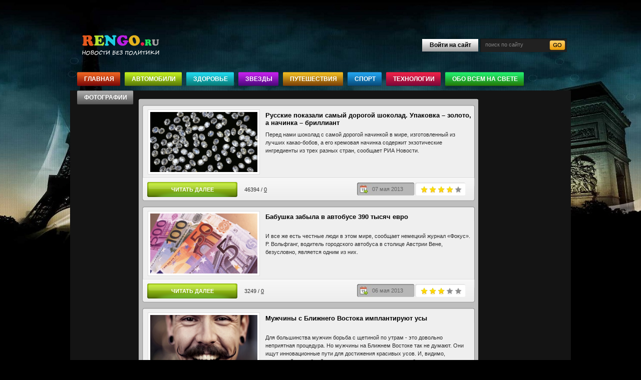

--- FILE ---
content_type: text/html
request_url: http://www.rengo.ru/news/page/2/
body_size: 40153
content:
<!DOCTYPE html PUBLIC "-//W3C//DTD XHTML 1.0 Transitional//EN" "http://www.w3.org/TR/xhtml1/DTD/xhtml1-transitional.dtd">
<html xmlns="http://www.w3.org/1999/xhtml">
<head>
	<meta http-equiv="X-UA-Compatible" content="IE=edge" />
	<meta http-equiv="Content-Type" content="text/html; charset=windows-1251" />
<title>Обо всем на свете &raquo; Страница 2 &raquo; Rengo.Ru » Новости без политики</title>
<meta name="description" content="" />
<meta name="keywords" content="новости медицины, путешествия, новости здоровья, знаменитости, новости спорта, интересное со всего мира, новости технологий, новости авто мира" />
<meta name="generator" content="DataLife Engine (http://dle-news.ru)" />
<link rel="search" type="application/opensearchdescription+xml" href="http://www.rengo.ru/engine/opensearch.php" title="Rengo.Ru » Новости без политики" />
<link rel="alternate" type="application/rss+xml" title="Обо всем на свете &raquo; Страница 2 &raquo; Rengo.Ru » Новости без политики" href="http://www.rengo.ru/news/rss.xml" />
<script type="text/javascript" src="/engine/classes/js/jquery.js"></script>
<script type="text/javascript" src="/engine/classes/js/jqueryui.js"></script>
<script type="text/javascript" src="/engine/classes/js/dle_js.js"></script>
	<link rel="stylesheet" href="/templates/rengo/css/style.css" type="text/css" />
	<!--[if lte IE 7]>
	<link rel="stylesheet" href="/templates/rengo/css/style-ie.css" type="text/css" />
	<![endif]-->
	<!--[if IE 8]>
	<link rel="stylesheet" href="/templates/rengo/css/style-ie8.css" type="text/css" />
	<![endif]-->
	<script type="text/javascript" src="/templates/rengo/js/shareTT.js"></script>
	<script type="text/javascript" src="/templates/rengo/js/active.js"></script>
    <link rel="shortcut icon" href="/templates/rengo/images/favicon.ico" type="image/x-icon" />
<link rel="icon" href="/templates/rengo/images/favicon.ico" type="image/x-icon" />
</head>
<body>
<div id="loading-layer" style="display:none">Загрузка. Пожалуйста, подождите...</div>
<script type="text/javascript">
<!--
var dle_root       = '/';
var dle_admin      = '';
var dle_login_hash = '';
var dle_group      = 5;
var dle_skin       = 'rengo';
var dle_wysiwyg    = '0';
var quick_wysiwyg  = '0';
var dle_act_lang   = ["Да", "Нет", "Ввод", "Отмена", "Сохранить", "Удалить"];
var menu_short     = 'Быстрое редактирование';
var menu_full      = 'Полное редактирование';
var menu_profile   = 'Просмотр профиля';
var menu_send      = 'Отправить сообщение';
var menu_uedit     = 'Админцентр';
var dle_info       = 'Информация';
var dle_confirm    = 'Подтверждение';
var dle_prompt     = 'Ввод информации';
var dle_req_field  = 'Заполните все необходимые поля';
var dle_del_agree  = 'Вы действительно хотите удалить? Данное действие невозможно будет отменить';
var dle_spam_agree = 'Вы действительно хотите отметить пользователя как спамера? Это приведет к удалению всех его комментариев';
var dle_complaint  = 'Укажите текст вашей жалобы для администрации:';
var dle_big_text   = 'Выделен слишком большой участок текста.';
var dle_orfo_title = 'Укажите комментарий для администрации к найденной ошибке на странице';
var dle_p_send     = 'Отправить';
var dle_p_send_ok  = 'Уведомление успешно отправлено';
var dle_save_ok    = 'Изменения успешно сохранены. Обновить страницу?';
var dle_del_news   = 'Удалить статью';
var allow_dle_delete_news   = false;
var dle_search_delay   = false;
var dle_search_value   = '';
$(function(){
	FastSearch();
});
//-->
</script>
<div class="main">
	<div class="header">
		<div class="head-block">
			<a href="/" class="logo"></a>
			<div class="login-enter">Войти на сайт</div>
			
			<div class="search-block">
				<form method="post"  action='' style="margin: 0;padding: 0;">
					<input type="hidden" name="do" value="search"><input type="hidden" name="subaction" value="search" />
					<input name="story" type="text" class="form-text" id="story" value="поиск по сайту" onblur="if(this.value=='') this.value='поиск по сайту';" onfocus="if(this.value=='поиск по сайту') this.value='';" title="наберите Ваш запрос и нажмите enter" />
					<input type="image" src="/templates/rengo/images/search.png" value="Найти!" border="0" class="form-search" alt="Найти!">
				</form>
			</div>
		</div>
		<div class="top-menu-block">
			<a href="/" class="top-menu-link">Главная</a>
			<a href="/auto/" class="top-menu-link green">Автомобили</a>
			<a href="/health/" class="top-menu-link akva">Здоровье</a>
			<a href="/stars/" class="top-menu-link fiolet">Звезды</a>
			<a href="/travel/" class="top-menu-link oran">Путешествия</a>
			<a href="/sport/" class="top-menu-link blue">Спорт</a>
			<a href="/tech/" class="top-menu-link pink">Технологии</a>
			<a href="/news/" class="top-menu-link salat">Обо всем на свете</a>
            <a href="/photo/" class="top-menu-link ser">Фотографии</a>
		</div>
	</div>
	
	
	<div class="content-block">
		
		<div class="left-col">
			<div class="shortstory-block">
				<div class="shortstory-block-top">
					
					
					<div id='dle-content'><div class="main-news">
	<div class="main-news-all">
		<div class="main-news-image">
			<a href="http://www.rengo.ru/news/250-russkie-pokazali-samyy-dorogoy-shokolad-upakovka-zoloto-a-nachinka-brilliant.html"><span class="main-news-img-fon"><img src="http://rengo.ru/uploads/posts/2013-05/thumbs/1368197852_18619710.jpg" alt="Русские показали самый дорогой шоколад. Упаковка – золото, а начинка – бриллиант" /></span></a>
		</div>
		<div class="right-col-main-news">
			<h2><a href="http://www.rengo.ru/news/250-russkie-pokazali-samyy-dorogoy-shokolad-upakovka-zoloto-a-nachinka-brilliant.html">Русские показали самый дорогой шоколад. Упаковка – золото, а начинка – бриллиант</a></h2>
			<div class="main-news-content">
				Перед нами шоколад с самой дорогой начинкой в мире, изготовленный из лучших какао-бобов, а его кремовая начинка содержит экзотические ингредиенты из трех разных стран, сообщает РИА Новости.<div style="clear: both;"></div>
			</div>
		</div>
		<div class="main-news-info">
			<div class="main-news-more2">
				<a href="http://www.rengo.ru/news/250-russkie-pokazali-samyy-dorogoy-shokolad-upakovka-zoloto-a-nachinka-brilliant.html">Читать далее</a>
			</div>
			<div class="views-com">46394 / <span><a href="http://www.rengo.ru/news/250-russkie-pokazali-samyy-dorogoy-shokolad-upakovka-zoloto-a-nachinka-brilliant.html#comment">0</a></span></div>
			<div class="date">07 мая 2013</div>
			<div class="reit">
				<div id='ratig-layer-250'><div class="rating">
		<ul class="unit-rating">
		<li class="current-rating" style="width:80%;">80</li>
		<li><a href="#" title="Плохо" class="r1-unit" onclick="doRate('1', '250'); return false;">1</a></li>
		<li><a href="#" title="Приемлемо" class="r2-unit" onclick="doRate('2', '250'); return false;">2</a></li>
		<li><a href="#" title="Средне" class="r3-unit" onclick="doRate('3', '250'); return false;">3</a></li>
		<li><a href="#" title="Хорошо" class="r4-unit" onclick="doRate('4', '250'); return false;">4</a></li>
		<li><a href="#" title="Отлично" class="r5-unit" onclick="doRate('5', '250'); return false;">5</a></li>
		</ul>
</div></div>
				
			</div>
		</div>
	</div>
</div><div class="main-news">
	<div class="main-news-all">
		<div class="main-news-image">
			<a href="http://www.rengo.ru/news/249-babushka-zabyla-v-avtobuse-390-tysyach-evro.html"><span class="main-news-img-fon"><img src="http://rengo.ru/uploads/posts/2013-05/thumbs/1368197769_18674010089.jpg" alt="Бабушка забыла в автобусе 390 тысяч евро" /></span></a>
		</div>
		<div class="right-col-main-news">
			<h2><a href="http://www.rengo.ru/news/249-babushka-zabyla-v-avtobuse-390-tysyach-evro.html">Бабушка забыла в автобусе 390 тысяч евро</a></h2>
			<div class="main-news-content">
				И все же есть честные люди в этом мире, сообщает немецкий журнал «Фокус». Р. Вольфганг, водитель городского автобуса в столице Австрии Вене, безусловно, является одним из них.<div style="clear: both;"></div>
			</div>
		</div>
		<div class="main-news-info">
			<div class="main-news-more2">
				<a href="http://www.rengo.ru/news/249-babushka-zabyla-v-avtobuse-390-tysyach-evro.html">Читать далее</a>
			</div>
			<div class="views-com">3249 / <span><a href="http://www.rengo.ru/news/249-babushka-zabyla-v-avtobuse-390-tysyach-evro.html#comment">0</a></span></div>
			<div class="date">06 мая 2013</div>
			<div class="reit">
				<div id='ratig-layer-249'><div class="rating">
		<ul class="unit-rating">
		<li class="current-rating" style="width:60%;">60</li>
		<li><a href="#" title="Плохо" class="r1-unit" onclick="doRate('1', '249'); return false;">1</a></li>
		<li><a href="#" title="Приемлемо" class="r2-unit" onclick="doRate('2', '249'); return false;">2</a></li>
		<li><a href="#" title="Средне" class="r3-unit" onclick="doRate('3', '249'); return false;">3</a></li>
		<li><a href="#" title="Хорошо" class="r4-unit" onclick="doRate('4', '249'); return false;">4</a></li>
		<li><a href="#" title="Отлично" class="r5-unit" onclick="doRate('5', '249'); return false;">5</a></li>
		</ul>
</div></div>
				
			</div>
		</div>
	</div>
</div><div class="main-news">
	<div class="main-news-all">
		<div class="main-news-image">
			<a href="http://www.rengo.ru/news/248-muzhchiny-s-blizhnego-vostoka-implantiruyut-usy.html"><span class="main-news-img-fon"><img src="http://rengo.ru/uploads/posts/2013-05/thumbs/1368197669_n8v5jmr5.jpg" alt="Мужчины с Ближнего Востока имплантируют усы" /></span></a>
		</div>
		<div class="right-col-main-news">
			<h2><a href="http://www.rengo.ru/news/248-muzhchiny-s-blizhnego-vostoka-implantiruyut-usy.html">Мужчины с Ближнего Востока имплантируют усы</a></h2>
			<div class="main-news-content">
				Для большинства мужчин борьба с щетиной по утрам - это довольно неприятная процедура. Но мужчины на Ближнем Востоке так не думают. Они ищут инновационные пути для достижения красивых усов. И, видимо, идеальный способ найдет - это имплантаты усов, пишет британская газета «Daily Mail».<div style="clear: both;"></div>
			</div>
		</div>
		<div class="main-news-info">
			<div class="main-news-more2">
				<a href="http://www.rengo.ru/news/248-muzhchiny-s-blizhnego-vostoka-implantiruyut-usy.html">Читать далее</a>
			</div>
			<div class="views-com">5161 / <span><a href="http://www.rengo.ru/news/248-muzhchiny-s-blizhnego-vostoka-implantiruyut-usy.html#comment">0</a></span></div>
			<div class="date">05 мая 2013</div>
			<div class="reit">
				<div id='ratig-layer-248'><div class="rating">
		<ul class="unit-rating">
		<li class="current-rating" style="width:20%;">20</li>
		<li><a href="#" title="Плохо" class="r1-unit" onclick="doRate('1', '248'); return false;">1</a></li>
		<li><a href="#" title="Приемлемо" class="r2-unit" onclick="doRate('2', '248'); return false;">2</a></li>
		<li><a href="#" title="Средне" class="r3-unit" onclick="doRate('3', '248'); return false;">3</a></li>
		<li><a href="#" title="Хорошо" class="r4-unit" onclick="doRate('4', '248'); return false;">4</a></li>
		<li><a href="#" title="Отлично" class="r5-unit" onclick="doRate('5', '248'); return false;">5</a></li>
		</ul>
</div></div>
				
			</div>
		</div>
	</div>
</div><div class="main-news">
	<div class="main-news-all">
		<div class="main-news-image">
			<a href="http://www.rengo.ru/news/247-angliyskiy-yazyk-yavlyaetsya-skandinavskim.html"><span class="main-news-img-fon"><img src="http://rengo.ru/uploads/posts/2013-05/thumbs/1368197526_bmwueqyphoq.jpg" alt="Английский язык является скандинавским" /></span></a>
		</div>
		<div class="right-col-main-news">
			<h2><a href="http://www.rengo.ru/news/247-angliyskiy-yazyk-yavlyaetsya-skandinavskim.html">Английский язык является скандинавским</a></h2>
			<div class="main-news-content">
				Эксперт в области лингвистики из университета Осло Ян Фарлунд и его коллега Джозеф Эмандс, приглашенный профессор из Университета Франтишека Палацкого в Чехии, считаю, что английский язык является скандинавским, т. е. другими словами, принадлежит к группе северных языков, включающей норвежский, датский, шведский, исландский и фарерский, заявило издание Science Daily.<div style="clear: both;"></div>
			</div>
		</div>
		<div class="main-news-info">
			<div class="main-news-more2">
				<a href="http://www.rengo.ru/news/247-angliyskiy-yazyk-yavlyaetsya-skandinavskim.html">Читать далее</a>
			</div>
			<div class="views-com">3066 / <span><a href="http://www.rengo.ru/news/247-angliyskiy-yazyk-yavlyaetsya-skandinavskim.html#comment">0</a></span></div>
			<div class="date">04 мая 2013</div>
			<div class="reit">
				<div id='ratig-layer-247'><div class="rating">
		<ul class="unit-rating">
		<li class="current-rating" style="width:20%;">20</li>
		<li><a href="#" title="Плохо" class="r1-unit" onclick="doRate('1', '247'); return false;">1</a></li>
		<li><a href="#" title="Приемлемо" class="r2-unit" onclick="doRate('2', '247'); return false;">2</a></li>
		<li><a href="#" title="Средне" class="r3-unit" onclick="doRate('3', '247'); return false;">3</a></li>
		<li><a href="#" title="Хорошо" class="r4-unit" onclick="doRate('4', '247'); return false;">4</a></li>
		<li><a href="#" title="Отлично" class="r5-unit" onclick="doRate('5', '247'); return false;">5</a></li>
		</ul>
</div></div>
				
			</div>
		</div>
	</div>
</div><div class="main-news">
	<div class="main-news-all">
		<div class="main-news-image">
			<a href="http://www.rengo.ru/news/246-obrazovannye-zhenschiny-prodlevayut-zhizn-muzhchin.html"><span class="main-news-img-fon"><img src="http://rengo.ru/uploads/posts/2013-05/thumbs/1368197398_smartphoneappsforwomen11.jpg" alt="Образованные женщины продлевают жизнь мужчин" /></span></a>
		</div>
		<div class="right-col-main-news">
			<h2><a href="http://www.rengo.ru/news/246-obrazovannye-zhenschiny-prodlevayut-zhizn-muzhchin.html">Образованные женщины продлевают жизнь мужчин</a></h2>
			<div class="main-news-content">
				Новое исследование шведских ученых, приведенное в журнале «Медицинские вести» доказывает, что образованная женщина оказывает положительное влияние на здоровье мужчины. Для того, чтобы доказать истинность приведенного тезиса к исследованию было привлечено полтора миллиона супружеских пар. В ходе анализа данных, шведские исследователи пришли к выводу, что уровень образования женщины непосредственно сказывается на здоровье ее мужчины.<div style="clear: both;"></div>
			</div>
		</div>
		<div class="main-news-info">
			<div class="main-news-more2">
				<a href="http://www.rengo.ru/news/246-obrazovannye-zhenschiny-prodlevayut-zhizn-muzhchin.html">Читать далее</a>
			</div>
			<div class="views-com">2922 / <span><a href="http://www.rengo.ru/news/246-obrazovannye-zhenschiny-prodlevayut-zhizn-muzhchin.html#comment">0</a></span></div>
			<div class="date">03 мая 2013</div>
			<div class="reit">
				<div id='ratig-layer-246'><div class="rating">
		<ul class="unit-rating">
		<li class="current-rating" style="width:20%;">20</li>
		<li><a href="#" title="Плохо" class="r1-unit" onclick="doRate('1', '246'); return false;">1</a></li>
		<li><a href="#" title="Приемлемо" class="r2-unit" onclick="doRate('2', '246'); return false;">2</a></li>
		<li><a href="#" title="Средне" class="r3-unit" onclick="doRate('3', '246'); return false;">3</a></li>
		<li><a href="#" title="Хорошо" class="r4-unit" onclick="doRate('4', '246'); return false;">4</a></li>
		<li><a href="#" title="Отлично" class="r5-unit" onclick="doRate('5', '246'); return false;">5</a></li>
		</ul>
</div></div>
				
			</div>
		</div>
	</div>
</div><div class="main-news">
	<div class="main-news-all">
		<div class="main-news-image">
			<a href="http://www.rengo.ru/news/245-dvuhletnie-deti-znayut-kak-minimum-odno-maternoe-slovo.html"><span class="main-news-img-fon"><img src="http://rengo.ru/uploads/posts/2013-05/1368197340_cf206623aa9b0105de860c871692ad46.jpg" alt="Двухлетние дети знают, как минимум, одно матерное слово" /></span></a>
		</div>
		<div class="right-col-main-news">
			<h2><a href="http://www.rengo.ru/news/245-dvuhletnie-deti-znayut-kak-minimum-odno-maternoe-slovo.html">Двухлетние дети знают, как минимум, одно матерное слово</a></h2>
			<div class="main-news-content">
				Еще задолго до того, как выучить свой родной алфавит, двухлетние дети знают, как минимум, одно грязное матерное слово. Такой вывод сделала доктор Мелисса Мур из Стэнфордского университета, которая занимается вопросом нецензурных слов в современной жизни англичан. Результаты научной работы были опубликованы в прессе газетой «Daily Mail».<div style="clear: both;"></div>
			</div>
		</div>
		<div class="main-news-info">
			<div class="main-news-more2">
				<a href="http://www.rengo.ru/news/245-dvuhletnie-deti-znayut-kak-minimum-odno-maternoe-slovo.html">Читать далее</a>
			</div>
			<div class="views-com">3618 / <span><a href="http://www.rengo.ru/news/245-dvuhletnie-deti-znayut-kak-minimum-odno-maternoe-slovo.html#comment">0</a></span></div>
			<div class="date">02 мая 2013</div>
			<div class="reit">
				<div id='ratig-layer-245'><div class="rating">
		<ul class="unit-rating">
		<li class="current-rating" style="width:20%;">20</li>
		<li><a href="#" title="Плохо" class="r1-unit" onclick="doRate('1', '245'); return false;">1</a></li>
		<li><a href="#" title="Приемлемо" class="r2-unit" onclick="doRate('2', '245'); return false;">2</a></li>
		<li><a href="#" title="Средне" class="r3-unit" onclick="doRate('3', '245'); return false;">3</a></li>
		<li><a href="#" title="Хорошо" class="r4-unit" onclick="doRate('4', '245'); return false;">4</a></li>
		<li><a href="#" title="Отлично" class="r5-unit" onclick="doRate('5', '245'); return false;">5</a></li>
		</ul>
</div></div>
				
			</div>
		</div>
	</div>
</div><div class="navigation">
	<a href="http://www.rengo.ru/news/">назад</a>
	<a href="http://www.rengo.ru/news/">1</a> <span>2</span> <a href="http://www.rengo.ru/news/page/3/">3</a> <a href="http://www.rengo.ru/news/page/4/">4</a> <a href="http://www.rengo.ru/news/page/5/">5</a> <a href="http://www.rengo.ru/news/page/6/">6</a> <a href="http://www.rengo.ru/news/page/7/">7</a> <a href="http://www.rengo.ru/news/page/8/">8</a> <a href="http://www.rengo.ru/news/page/9/">9</a> <a href="http://www.rengo.ru/news/page/10/">10</a> <span class="nav_ext">...</span> <a href="http://www.rengo.ru/news/page/20/">20</a>
	<a href="http://www.rengo.ru/news/page/3/">вперед</a>
	<div style="clear: both;"></div>
</div></div>
				
				</div>
			</div>
			<div class="block-news-bottom">
				<div class="news-block-item">
					<div class="news-block-item-title">Жертвы папарацци</div>
					<div class="news-block-item-content">
						<div class="news-bottom-link"><a href="http://www.rengo.ru/stars/140-peris-hilton-razozlila-musulman-v-saudovskoy-aravii.html">Пэрис Хилтон разозлила мусульман в Саудовской Аравии</a></div>
<div class="news-bottom-link"><a href="http://www.rengo.ru/stars/139-nikol-kidman-ya-ne-mogu-dozhdatsya-kogda-mne-budet-50.html">Николь Кидман: Я не могу дождаться, когда мне будет 50!</a></div>
<div class="news-bottom-link"><a href="http://www.rengo.ru/stars/73-ty-vyydesh-za-menya-irina-sheyk.html">Ты выйдешь за меня, Ирина Шейк?</a></div>
<div class="news-bottom-link"><a href="http://www.rengo.ru/stars/72-richard-gir-dal-intervyu-syuzen-sarandon.html">Ричард Гир дал интервью Сьюзен Сарандон</a></div>

					</div>
				</div>
				<div class="news-block-item">
					<div class="news-block-item-title">О, спорт!</div>
					<div class="news-block-item-content">
						<div class="news-bottom-link"><a href="http://www.rengo.ru/sport/298-sergey-rebrov-vremennyy-trener-dinamo-kiev.html">Сергей Ребров временный тренер Динамо Киев</a></div>
<div class="news-bottom-link"><a href="http://www.rengo.ru/sport/160-viktoriya-azarenko-zaschitila-svoy-titul-v-avstralii.html">Виктория Азаренко защитила свой титул в Австралии</a></div>
<div class="news-bottom-link"><a href="http://www.rengo.ru/sport/159-myurrey-oderzhal-pobedu-nad-federerom.html">Мюррей одержал победу над Федерером</a></div>
<div class="news-bottom-link"><a href="http://www.rengo.ru/sport/158-vilfrid-zaha-prinyat-v-manchester-yunayted.html">Вилфрид Заха принят в Манчестер Юнайтед</a></div>

					</div>
				</div>
				<div class="archiv-block-item">
					<div class="archiv-block-item-title">Архивы</div>
					<div class="archiv-block-item-content">
						<a class="archives" href="http://www.rengo.ru/2014/04/"><b>Апрель 2014 (7)</b></a><br /><a class="archives" href="http://www.rengo.ru/2014/03/"><b>Март 2014 (1)</b></a><br /><a class="archives" href="http://www.rengo.ru/2013/11/"><b>Ноябрь 2013 (1)</b></a><br /><a class="archives" href="http://www.rengo.ru/2013/05/"><b>Май 2013 (12)</b></a><br /><a class="archives" href="http://www.rengo.ru/2013/04/"><b>Апрель 2013 (24)</b></a><br /><a class="archives" href="http://www.rengo.ru/2013/03/"><b>Март 2013 (31)</b></a><br /><div id="dle_news_archive" style="display:none;"><a class="archives" href="http://www.rengo.ru/2013/02/"><b>Февраль 2013 (28)</b></a><br /><a class="archives" href="http://www.rengo.ru/2013/01/"><b>Январь 2013 (30)</b></a><br /><a class="archives" href="http://www.rengo.ru/2012/12/"><b>Декабрь 2012 (80)</b></a><br /><a class="archives" href="http://www.rengo.ru/2012/11/"><b>Ноябрь 2012 (46)</b></a><br /></div><div id="dle_news_archive_link" ><br /><a class="archives" onclick="$('#dle_news_archive').toggle('blind',{},700); return false;" href="#">Показать / скрыть весь архив</a></div>
					</div>
				</div>
				<div style="clear: both;"></div>
			</div>
		</div>
		
<div class="right-col">
			<div class="topnews-repeat">
				<div class="topnews-top">
					<div class="topnews-bottom">
						<div class="topnews-block">
							<div class="topnews-block-title"><div class="pop-title">Популярные новости</div></div>
							<div class="topnews-block-content"><a href="http://www.rengo.ru/news/250-russkie-pokazali-samyy-dorogoy-shokolad-upakovka-zoloto-a-nachinka-brilliant.html" class="top-news-block">
	<span class="images-top-fon"><span class="top-news-image"><img src="http://rengo.ru/uploads/posts/2013-05/thumbs/1368197852_18619710.jpg" alt="Русские показали самый дорогой шоколад. Упаковка – золото, а начинка – бриллиант" /></span></span>
	<span class="top-news-title">Русские показали самый дорогой шоколад. Упаковка – золото, а начинка – бриллиант</span>
	
</a><a href="http://www.rengo.ru/news/251-oymyakon-samyy-holodnyy-naselennyy-punkt-v-mire.html" class="top-news-block">
	<span class="images-top-fon"><span class="top-news-image"><img src="http://rengo.ru/uploads/posts/2013-05/thumbs/1368198894_1920_1080.jpg" alt="Оймякон – самый холодный населенный пункт в мире" /></span></span>
	<span class="top-news-title">Оймякон – самый холодный населенный пункт в мире</span>
	
</a><a href="http://www.rengo.ru/news/254-nemec-kotoryy-proletel-nad-zheleznym-zanavesom.html" class="top-news-block">
	<span class="images-top-fon"><span class="top-news-image"><img src="http://rengo.ru/uploads/posts/2013-05/thumbs/1368199813_06.jpg" alt="Немец, который пролетел над железным занавесом" /></span></span>
	<span class="top-news-title">Немец, который пролетел над железным занавесом</span>
	
</a><a href="http://www.rengo.ru/health/43-tineydzhery-predpochitayut-protivozachatochnye-tabletki-a-ne-prezervativy.html" class="top-news-block">
	<span class="images-top-fon"><span class="top-news-image"><img src="http://rengo.ru/uploads/posts/2012-12/thumbs/1356591707_0000049741_20080703150728.jpg" alt="Тинейджеры предпочитают противозачаточные таблетки, а не презервативы" /></span></span>
	<span class="top-news-title">Тинейджеры предпочитают противозачаточные таблетки, а не презервативы</span>
	
</a><a href="http://www.rengo.ru/health/46-sovety-protiv-zasypaniya-za-rulem.html" class="top-news-block">
	<span class="images-top-fon"><span class="top-news-image"><img src="http://rengo.ru/uploads/posts/2012-12/thumbs/1356592181_904398.jpg" alt="Советы против засыпания за рулем" /></span></span>
	<span class="top-news-title">Советы против засыпания за рулем</span>
	
</a><a href="http://www.rengo.ru/health/45-goryachie-fakty-o-vrede-kureniya.html" class="top-news-block">
	<span class="images-top-fon"><span class="top-news-image"><img src="http://rengo.ru/uploads/posts/2012-12/thumbs/1356592077_158886509.jpg" alt="Горячие факты о вреде курения" /></span></span>
	<span class="top-news-title">Горячие факты о вреде курения</span>
	
</a><a href="http://www.rengo.ru/stars/73-ty-vyydesh-za-menya-irina-sheyk.html" class="top-news-block">
	<span class="images-top-fon"><span class="top-news-image"><img src="http://rengo.ru/uploads/posts/2012-12/thumbs/1356625857_20110407irina17.jpg" alt="Ты выйдешь за меня, Ирина Шейк?" /></span></span>
	<span class="top-news-title">Ты выйдешь за меня, Ирина Шейк?</span>
	
</a><a href="http://www.rengo.ru/tech/98-nokia-pomenyala-svoyu-shtab-kvartiru-v-finlyandii-na-nalichnye.html" class="top-news-block">
	<span class="images-top-fon"><span class="top-news-image"><img src="http://rengo.ru/uploads/posts/2012-12/thumbs/1356687299_nokia.jpeg" alt="Nokia поменяла свою штаб-квартиру в Финляндии на наличные" /></span></span>
	<span class="top-news-title">Nokia поменяла свою штаб-квартиру в Финляндии на наличные</span>
	
</a><a href="http://www.rengo.ru/health/49-antibiotiki-pochemu-vy-dolzhny-imet-recept.html" class="top-news-block">
	<span class="images-top-fon"><span class="top-news-image"><img src="http://rengo.ru/uploads/posts/2012-12/thumbs/1356592586_antibiotiki367.jpg" alt="Антибиотики - почему вы должны иметь рецепт?" /></span></span>
	<span class="top-news-title">Антибиотики - почему вы должны иметь рецепт?</span>
	
</a><a href="http://www.rengo.ru/news/253-okazyvaetsya-zolushke-uzhe-200-let.html" class="top-news-block">
	<span class="images-top-fon"><span class="top-news-image"><img src="http://rengo.ru/uploads/posts/2013-05/thumbs/1368199644_d5b0d5f80333bce4ddad3ed762dbe65c.png" alt="Оказывается, Золушке уже 200 лет" /></span></span>
	<span class="top-news-title">Оказывается, Золушке уже 200 лет</span>
	
</a>
<br>
<script type="text/javascript">
<!--
var _acic={dataProvider:10};(function(){var e=document.createElement("script");e.type="text/javascript";e.async=true;e.src="https://www.acint.net/aci.js";var t=document.getElementsByTagName("script")[0];t.parentNode.insertBefore(e,t)})()
//-->
</script>
</div>
						</div>
					</div>
				</div>
			</div>
    
    <div class="topnews-repeat">
				<div class="topnews-top">
					<div class="topnews-bottom">
						<div class="topnews-block">
							<div class="topnews-block-title reklama">Гаджеты</div>
							<div class="topnews-block-content">
								
								<a href="/tech/"><img src="/templates/rengo/images/reklama2.jpg" alt="reklama" /></a>
							</div>
						</div>
					</div>
				</div>
			</div>
								

			<div class="topnews-repeat">
				<div class="topnews-top">
					<div class="topnews-bottom">
						<div class="topnews-block">
							<div class="topnews-block-title reklama">Опрос</div>
							<div class="topnews-block-content" style="padding: 10px;"><script type="text/javascript">
<!--
function doVote( event ){

	
	var vote_check = $('#dle-vote input:radio[name=vote_check]:checked').val();

	ShowLoading('');

	$.get(dle_root + "engine/ajax/vote.php", { vote_id: "1", vote_action: event, vote_check: vote_check, vote_skin: dle_skin }, function(data){

		HideLoading('');

		$("#vote-layer").fadeOut(500, function() {
			$(this).html(data);
			$(this).fadeIn(500);
		});

	});
}
//-->
</script><div id='vote-layer'>
<div>Какой раздел обновлять чаще?</div>
<div style="text-align: center;"> 
<form method="post" name="vote" action=''>
<div style="padding: 5px; text-align: left;"><div id="dle-vote"><div class="vote"><input name="vote_check" type="radio" checked="checked" value="0" /> Автомобили</div><div class="vote"><input name="vote_check" type="radio"  value="1" /> Здоровье</div><div class="vote"><input name="vote_check" type="radio"  value="2" /> Звезды</div><div class="vote"><input name="vote_check" type="radio"  value="3" /> Путешествия</div><div class="vote"><input name="vote_check" type="radio"  value="4" /> Спорт</div><div class="vote"><input name="vote_check" type="radio"  value="5" /> Технологии</div><div class="vote"><input name="vote_check" type="radio"  value="6" /> Обо всем на свете</div><div class="vote"><input name="vote_check" type="radio"  value="7" /> Фотографии</div></div></div>
<input type="hidden" name="vote_action" value="vote" />
<input type="hidden" name="vote_id" id="vote_id" value="1" />
<input type="submit" onclick="doVote('vote'); return false;" value="Голосовать" class="vote-buttom" />
</form>
<form method=post name="vote_result" action=''>
<input type="hidden" name="vote_action" value="results" />
<input type="hidden" name="vote_id" value="1" />
<input type="submit" onclick="doVote('results'); return false;" value="Результаты" class="vote-buttom" />
</form>
<br />
</div>

</div></div>
						</div>
					</div>
				</div>
			</div>
			
						<noindex><div class="counters">
						<!-- Yandex.Metrika informer -->
<a href="https://metrika.yandex.ru/stat/?id=24663599&amp;from=informer"
target="_blank" rel="nofollow"><img src="//bs.yandex.ru/informer/24663599/3_1_FFFFFFFF_FFFFFFFF_0_pageviews"
style="width:88px; height:31px; border:0;" alt="Яндекс.Метрика" title="Яндекс.Метрика: данные за сегодня (просмотры, визиты и уникальные посетители)" onclick="try{Ya.Metrika.informer({i:this,id:24663599,lang:'ru'});return false}catch(e){}"/></a>
<!-- /Yandex.Metrika informer -->

<!-- Yandex.Metrika counter -->
<script type="text/javascript">
(function (d, w, c) {
    (w[c] = w[c] || []).push(function() {
        try {
            w.yaCounter24663599 = new Ya.Metrika({id:24663599,
                    clickmap:true,
                    trackLinks:true,
                    accurateTrackBounce:true});
        } catch(e) { }
    });

    var n = d.getElementsByTagName("script")[0],
        s = d.createElement("script"),
        f = function () { n.parentNode.insertBefore(s, n); };
    s.type = "text/javascript";
    s.async = true;
    s.src = (d.location.protocol == "https:" ? "https:" : "http:") + "//mc.yandex.ru/metrika/watch.js";

    if (w.opera == "[object Opera]") {
        d.addEventListener("DOMContentLoaded", f, false);
    } else { f(); }
})(document, window, "yandex_metrika_callbacks");
</script>
<noscript><div><img src="//mc.yandex.ru/watch/24663599" style="position:absolute; left:-9999px;" alt="" /></div></noscript>
<!-- /Yandex.Metrika counter -->
				<!--LiveInternet counter--><script type="text/javascript"><!--
document.write("<a href='http://www.liveinternet.ru/click' "+
"target=_blank><img src='//counter.yadro.ru/hit?t11.6;r"+
escape(document.referrer)+((typeof(screen)=="undefined")?"":
";s"+screen.width+"*"+screen.height+"*"+(screen.colorDepth?
screen.colorDepth:screen.pixelDepth))+";u"+escape(document.URL)+
";"+Math.random()+
"' alt='' title='LiveInternet: показано число просмотров за 24"+
" часа, посетителей за 24 часа и за сегодня' "+
"border='0' width='88' height='31'><\/a>")
//--></script><!--/LiveInternet-->
<a href="http://yandex.ru/cy?base=0&amp;host=rengo.ru"><img src="http://www.yandex.ru/cycounter?rengo.ru" width="88" height="31" alt="Яндекс цитирования" border="0" /></a>
			</div></noindex>
		</div>
	
		<div style="clear: both;"></div>
		
		
	</div>
	
	<div class="fon-block">
		<div class="center-block">
			<div class="top-center-block">
				<div class="bottom-center-block">
                         <div class="new-reviews">
						<div class="new-reviews-title-block">
							Бензиновые ишаки
							<a href="/auto/" class="all-reviews">поедем?</a>
						</div>
						<div class="new-reviews-content-block">
							<div class="new-reviews-news">
	<div class="new-reviews-news-image">
		<a href="http://www.rengo.ru/auto/138-bmw-prodaetsya-luchshe-chem-audi-i-mercedes.html"><span class="new-reviews-image-fon"><img src="http://rengo.ru/uploads/posts/2013-02/thumbs/1362055767_0000175172-article2.jpg" alt="BMW продается лучше, чем Audi и Mercedes" /></span></a>
	</div>
	<h2><a href="http://www.rengo.ru/auto/138-bmw-prodaetsya-luchshe-chem-audi-i-mercedes.html">BMW продается лучше, чем Audi и Mercedes</a></h2>
	
</div><div class="new-reviews-news">
	<div class="new-reviews-news-image">
		<a href="http://www.rengo.ru/auto/137-samye-nadezhnye-i-nenadezhnye-avtomobili.html"><span class="new-reviews-image-fon"><img src="http://rengo.ru/uploads/posts/2013-02/thumbs/1362055689_12950.jpg" alt="Самые надежные и ненадежные автомобили" /></span></a>
	</div>
	<h2><a href="http://www.rengo.ru/auto/137-samye-nadezhnye-i-nenadezhnye-avtomobili.html">Самые надежные и ненадежные автомобили</a></h2>
	
</div><div class="new-reviews-news">
	<div class="new-reviews-news-image">
		<a href="http://www.rengo.ru/auto/136-novyy-gibridnyy-avtomobil-papy-benedikta-xvi.html"><span class="new-reviews-image-fon"><img src="http://rengo.ru/uploads/posts/2013-02/thumbs/1362055593_0000175083-article2.jpg" alt="Новый гибридный автомобиль Папы Бенедикта XVI" /></span></a>
	</div>
	<h2><a href="http://www.rengo.ru/auto/136-novyy-gibridnyy-avtomobil-papy-benedikta-xvi.html">Новый гибридный автомобиль Папы Бенедикта XVI</a></h2>
	
</div><div class="new-reviews-news">
	<div class="new-reviews-news-image">
		<a href="http://www.rengo.ru/auto/38-vnedorozhnik-pod-prikrytie.html"><span class="new-reviews-image-fon"><img src="http://rengo.ru/uploads/posts/2012-12/thumbs/1356546915_1384.jpg" alt="Внедорожник под прикрытие" /></span></a>
	</div>
	<h2><a href="http://www.rengo.ru/auto/38-vnedorozhnik-pod-prikrytie.html">Внедорожник под прикрытие</a></h2>
	
</div>
						</div>
					</div>
				</div>
			</div>
		</div>
		<div class="center-block">
			<div class="top-center-block">
				<div class="bottom-center-block">
					<div class="new-reviews">
						<div class="new-reviews-title-block fiolet">
							Вокруг света
							<a href="/travel/" class="all-reviews" style="color: #b793c8 !important">полетим?</a>
						</div>
						<div class="new-edition-content-block">
							<div class="new-edition-news">
	<h2><a href="http://www.rengo.ru/travel/304-dostoprimechatelnosti-barselony.html">Достопримечательности Барселоны</a></h2>
	<div class="new-edition-news-image">
		<a href="http://www.rengo.ru/travel/304-dostoprimechatelnosti-barselony.html"><span class="new-edition-image-fon"><img src="/uploads/posts/2014-04/thumbs/1398421894_barcelona_8.jpg" alt="Достопримечательности Барселоны" /></span></a>
	</div>
	<div class="new-edition-content">
		Барселона манит своей загадочностью и красотой многовековой истории. Обворожительная архитектура города создаёт атмосферу античности и помогает совершить путешествие в прошлое. Гости столицы<div style="clear: both;"></div>
	</div>
	<div style="clear: both;"></div>
</div>
<div class="new-edition-news">
	<h2><a href="http://www.rengo.ru/travel/125-reyting-samyh-dorogih-pamyatnikov-arhitektury-evropy.html">Рейтинг самых дорогих памятников архитектуры Европы</a></h2>
	<div class="new-edition-news-image">
		<a href="http://www.rengo.ru/travel/125-reyting-samyh-dorogih-pamyatnikov-arhitektury-evropy.html"><span class="new-edition-image-fon"><img src="http://rengo.ru/uploads/posts/2012-12/thumbs/1356700168_41911486_paris_eiffel_tower.jpg" alt="Рейтинг самых дорогих памятников архитектуры Европы" /></span></a>
	</div>
	<div class="new-edition-content">
		Все знают их, многие из нас уже побывали в них. Здания и памятники культуры Европы имеют не только эстетическую, но и экономическую ценность, пишет немецкая газета «Handelsblatt». Новое итальянское<div style="clear: both;"></div>
	</div>
	<div style="clear: both;"></div>
</div>

							<div style="clear: both; height: 11px;"></div>
						</div>
					</div>
				</div>
			</div>
		</div>
		<div class="right-center-block">
			<div class="right-top-center-block">
				<div class="right-bottom-center-block">
					<div class="video">
						<div class="video-title-block">
							Не болеть
							<a href="/health/" class="all-reviews" style="color: #fff !important">побежим?</a>
						</div>
						<div class="video-content-block">
							<div class="video-news">
	<div class="video-news-image">
		<a href="http://www.rengo.ru/health/301-termalnaya-voda-glotok-svezhesti.html"><span class="video-image-fon"><img src="/uploads/posts/2014-04/thumbs/1397978422_photo_625.jpg" alt="Термальная вода- глоток свежести для кожи" /></span></a>
	</div>
	<h2><a href="http://www.rengo.ru/health/301-termalnaya-voda-glotok-svezhesti.html">Термальная вода- глоток свежести для кожи</a></h2>
	
</div><div class="video-news">
	<div class="video-news-image">
		<a href="http://www.rengo.ru/health/135-kak-stat-energichnym-8-effektivnyh-sposobov.html"><span class="video-image-fon"><img src="http://rengo.ru/uploads/posts/2013-02/thumbs/1362053359_excel.jpg" alt="Как стать энергичным? 8 эффективных способов" /></span></a>
	</div>
	<h2><a href="http://www.rengo.ru/health/135-kak-stat-energichnym-8-effektivnyh-sposobov.html">Как стать энергичным? 8 эффективных способов</a></h2>
	
</div><div class="video-news">
	<div class="video-news-image">
		<a href="http://www.rengo.ru/health/134-kak-sdelat-kozhu-gladkoy.html"><span class="video-image-fon"><img src="http://rengo.ru/uploads/posts/2013-02/thumbs/1362053282_86812865_1336213514_7.jpg" alt="Как сделать кожу гладкой?" /></span></a>
	</div>
	<h2><a href="http://www.rengo.ru/health/134-kak-sdelat-kozhu-gladkoy.html">Как сделать кожу гладкой?</a></h2>
	
</div><div class="video-news">
	<div class="video-news-image">
		<a href="http://www.rengo.ru/health/133-kak-stress-vliyaet-na-zdorove-nashih-volos.html"><span class="video-image-fon"><img src="http://rengo.ru/uploads/posts/2013-02/thumbs/1362053095_stress2.jpg" alt="Как стресс влияет на здоровье наших волос?" /></span></a>
	</div>
	<h2><a href="http://www.rengo.ru/health/133-kak-stress-vliyaet-na-zdorove-nashih-volos.html">Как стресс влияет на здоровье наших волос?</a></h2>
	
</div>
							<div style="clear: both;"></div>
						</div>
					</div>
				</div>
			</div>
		</div>
		<div style="clear: both;"></div>
		</div>
		
	<div class="footer">
		Rengo.Ru : Ренго.Ру. Существуем с 2007 года, обновлены в 2012-ом. Если увидите нашу статью на другом сайте без обратной ссылки, побейте их.
	</div>
</div>

<div class="shadow-fon"></div>

<div class="login-panel">
	<div class="login-block">
		<div class="close"></div>
		<div class="avtoriz">

<div class="left-block left-block2">
	<div class="left-block-title left-block2">
		Авторизация:
	</div>
	<div class="left-block-content">
		<form method="post" action="" style="margin: 0; padding: 0;position: relative;">
			<div class="login-line">
				<input name="login_name" type="text" class="login-input-text" title="Ваше имя на сайте" />
			</div>
			<div class="login-line">
				<input name="login_password" type="password" class="login-input-text" title="Ваш пароль" />
			</div>
			<div style="clear: both;"></div>
			<input onclick="submit();" type="image" class="enter" src="/templates/rengo/images/enter.png" value="вход" /><input name="login" type="hidden" id="login" value="submit" />
			
			<div class="reg-link">
				<a href="http://www.rengo.ru/index.php?do=register" title="регистрация на сайте">Регистрация</a> /
				<a href="http://www.rengo.ru/index.php?do=lostpassword" title="востановление пароля">Забыл пароль?</a>
			</div>
		</form>
	</div>
	<div class="left-block-bottom"></div>
</div>

</div>
	</div>
</div>
<!--[if IE 6]>
<a href="http://www.microsoft.com/rus/windows/internet-explorer/worldwide-sites.aspx" class="alert"></a>
<![endif]-->
</body>
</html>
<!-- DataLife Engine Copyright SoftNews Media Group (http://dle-news.ru) -->


--- FILE ---
content_type: text/css
request_url: http://www.rengo.ru/templates/rengo/css/style.css
body_size: 66409
content:
/* Aleksey Skubaev

askubaev@gmail.com
icq - 322253350
Разработка шаблонов для DLE и кроссбраузерная верстка
------------------
Главные стили. Внешний вид шаблона.
*/

body {
	padding: 0;
	margin: 0;
	background: #000 url(../images/fon.jpg) center top no-repeat;
	text-align: center;
	font: 12px Arial;
	color: #373737;
}

h1, h2, h3, h4 {
	padding: 0;
	margin: 0;
	font-size: 12px;
}

a {
	text-decoration: none;
}
img {
	border: none;
}


.login-panel{
	display: none;
	background: url(../images/login-panel.png) 0 0 no-repeat;
	position: fixed;
	width: 230px;
	height: 203px;
	top: 50%;
	left: 50%;
	margin: -101px 0 0 -115px;
	z-index: 100;
}
	.login-block{
		position: relative;
		width: 230px;
		height: 203px;
	}
	
		.close{
			background: url(../images/close.jpg) 0 0 no-repeat;
			width: 19px;
			height: 19px;
			position: absolute;
			top: 5px;
			right: 5px;
			cursor: pointer;
		}
.shadow-fon{
	background: url(../images/shadow-fon.png) 0 0 repeat;
	display: none;
	position: fixed;
	top: 0px;
	left: 0px;
	width: 100%;
	height: 100%;
}
.main{
	margin: 0 auto;
	width: 1000px;
	text-align: left;
}
	
	.header{
		
	}
		.head-block{
			position: relative;
			background: none;
			height: 87px;
			margin: 48px 0 0 0;
		}
		.logo{
			display: block;
			background: url(../images/logo.png) 0 0 no-repeat;
			height: 50px;
			width: 159px;
			position: absolute;
			top: 19px;
			left: 22px;
		}
		
		.banner{
			width: 467px;
			height: 60px;
			position: absolute;
			top: 10px;
			left: 207px;
			border: 5px solid #5d5d5d;
			border-radius: 5px;
			web-kit-border-radius: 5px;
			moz-border-radius: 5px;
		}
		
		.login-enter{
			display: block;
			background: url(../images/enter-fon.png) 0 0 repeat-x;
			height: 25px;
			width: 112px;
			position: absolute;
			top: 30px;
			left: 703px;
			font: bold 12px Arial;
			color: #000;
			line-height: 25px;
			text-align: center;
			cursor: pointer;
		}
			.login-enter:hover{
				background: url(../images/enter-fon.png) 0 bottom repeat-x;
				color: #fff;
			}
			
		.top-menu-block{
			background: none;
			height: 46px;
			padding: 0 0 0 14px;
			line-height: 46px;
		}
			
			.top-menu-link{
				display: block;
				float: left;
				margin: 9px 9px 0 0;
				background: url(../images/link-orange.png) 0 0 repeat-x;
				height: 28px;
				padding: 0 12px 0 14px;
				border-radius: 2px;
				web-kit-border-radius: 2px;
				moz-border-radius: 2px;
				font: bold 12px Arial;
				color: #fff;
				line-height: 28px;
				text-transform: uppercase;
			}
				
				.top-menu-link:hover{
					background: url(../images/link-orange.png) 0 bottom repeat-x;
				}
				
				.green.top-menu-link{
					background: url(../images/link-green.png) 0 0 repeat-x;
				}
					.green:hover.top-menu-link{
						background: url(../images/link-green.png) 0 bottom repeat-x;
					}
				.akva.top-menu-link{
					background: url(../images/link-akva.png) 0 0 repeat-x;
				}
					.akva:hover.top-menu-link{
						background: url(../images/link-akva.png) 0 bottom repeat-x;
					}
				.fiolet.top-menu-link{
					background: url(../images/link-fiolet.png) 0 0 repeat-x;
				}
					.fiolet:hover.top-menu-link{
						background: url(../images/link-fiolet.png) 0 bottom repeat-x;
					}
				.oran.top-menu-link{
					background: url(../images/link-oran.png) 0 0 repeat-x;
				}
					.oran:hover.top-menu-link{
						background: url(../images/link-oran.png) 0 bottom repeat-x;
					}
				.blue.top-menu-link{
					background: url(../images/link-blue.png) 0 0 repeat-x;
				}
					.blue:hover.top-menu-link{
						background: url(../images/link-blue.png) 0 bottom repeat-x;
					}
				.pink.top-menu-link{
					background: url(../images/link-pink.png) 0 0 repeat-x;
				}
					.pink:hover.top-menu-link{
						background: url(../images/link-pink.png) 0 bottom repeat-x;
					}
				.salat.top-menu-link{
					background: url(../images/link-salat.png) 0 0 repeat-x;
				}
					.salat:hover.top-menu-link{
						background: url(../images/link-salat.png) 0 bottom repeat-x;
					}
				.ser.top-menu-link{
					background: url(../images/link-ser.png) 0 0 repeat-x;
				}
					.ser:hover.top-menu-link{
						background: url(../images/link-ser.png) 0 bottom repeat-x;
					}
				
		.slider{
			width: 1000px;
			height: 468px;
			position: relative;
		}
		
			.slider-item {
				
			}
			
			
			
				.slider-item-big {
					display: none;
					position: absolute;
					width: 1000px;
					height: 468px;
					overflow: hidden;
					left: 0;
					top: 0;
				}
				
					.slider-item-big img {
						position: absolute;
						left: 0;
						top: 0;
						border: 0;
						width: 1000px;
						min-height: 468px;
					}
					
					.dark2 {
						background: url(../images/dark2.png);
						position: absolute;
						left: 0;
						bottom: 0;
						border: 0;
						width: 1000px;
						height: 144px;
					}
					
					.slider-title {
						position: absolute;
						right: 15px;
						bottom: 168px;
						width: 466px;
						background: url(../images/dark2.png);
						padding: 10px;
					}
					
						.slider-title h2 {
							font-size: 28px;
							text-transform: uppercase;
							font-weight: normal;
							color: #fff;
							text-align: right;
							padding: 0 0 10px 0;
						}
						
						.slider-title-content {
							text-align: right;
							font-size: 11px;
							color: #fff;
							line-height: 16px;
							padding: 0 0 10px 0;
						}
						
						.slider-title-more {
							padding: 0 0 10px 0;
						}
						
							.slider-title-more a {
								float: right;
								background: url(../images/slider-title-more.png) left top no-repeat;
								width: 118px;
								height: 25px;
							}
							
								.slider-title-more a:hover {
									background: url(../images/slider-title-more.png) left bottom no-repeat;
								}
				
				.slider-item-small {
					float: left;
					width: 180px;
					height: 119px;
					position: relative;
					float: left;
					background: url(../images/slider-item-small.png) left bottom no-repeat;
					margin: 335px 0 0 17px;
					z-index: 99999;
				}
				
				.active-slider .slider-item-small, .slider-item-hover {
					background: url(../images/slider-item-small.png) left top no-repeat !important;
				}
				
					.slider-item-small-image {
						width: 168px;
						height: 88px;
						position: absolute;
						left: 5px;
						top: 5px;
						overflow: hidden;
						cursor: pointer;
					}
					
						.slider-item-small-image img {
							border: 0;
							width: 168px;
							min-height: 88px;
						}
			
			
			.activsl{
				display: block;
			}
			
	.content-block{
		background: #141414;
		padding: 7px 6px 10px 8px;
	}
	
		.center-block{
			background: url(../images/repeat-center-block.jpg) 0 0 repeat-y;
			float: left;
			width: 339px;
			margin: 0 0 0 4px;
		}
			.center-block:first-child{
				margin: 0;
			}
			.top-center-block{
				background: url(../images/top-center-block.jpg) 0 top no-repeat;
				padding: 9px 0 0 0;
			}
			
				.bottom-center-block{
					background: url(../images/bottom-center-block.jpg) 0 bottom no-repeat;
					padding: 0 0 9px 0;
				}
				
					.new-reviews{
						margin: 0px 9px 8px 10px;
					}
					
						.new-reviews-title-block{
							background: url(../images/title-blue.png) 0 0 repeat-x;
							width: 296px;
							height: 35px;
							font: bold 12px Arial;
							color: #fff;
							line-height: 35px;
							text-transform: uppercase;
							padding: 0 12px 0 14px;
							border-radius: 3px;
							web-kit-border-radius: 3px;
							moz-border-radius: 3px;
						}
						
							.all-reviews {
								display: block;
								font: 11px Arial;
								color: #16262d;
								text-decoration: underline;
								text-transform: none;
								float: right;
								line-height: 35px;
							}
								.all-reviews:hover{
									text-decoration: none;
								}
							
							.fiolet.new-reviews-title-block{
								background: url(../images/title-fiolet.png) 0 0 repeat-x;
							}
							
						.new-reviews-content-block{
						
						}
							
							.new-reviews-news{
								background: url(../images/fon-new-reviews.png) 0 0 no-repeat;
								width: 319px;
								height: 64px;
								margin: 7px 0 0 0;
							}
							
								.new-reviews-news-image{
									background: url(../images/fon-new-reviews-img.jpg) 0 0 no-repeat;
									width: 68px;
									height: 47px;
									position: relative;
									overflow: hidden;
									float: left;
									margin: 8px 12px 0 8px;
								}	
								
								.new-reviews-image-fon{
									display: block;
									width: 56px;
									height: 40px;
									position: relative;
									top: 4px;
									left: 5px;
									overflow: hidden;
								}
								
									.new-reviews-image-fon img{
										width: 56px;
										min-height: 40px;
										position: absolute;
										top: 0px;
										left: 0px;
									}
									
								.new-reviews-news h2 a{
									float: left;
									display: block;
									font: bold 12px Arial;
									color: #fff;
									height: 45px;
									width: 225px;
									overflow: hidden;
									margin: 10px 0 0 0;
								}
									.new-reviews-news h2 a:hover{
										color: #6fc6ec;
									}
							
							
							.new-edition-news{
								margin: 16px 0 0px 0;
								padding: 0 0 2px 0;
								background: url(../images/line-edition.png) 0 bottom repeat-x;
							}	
								.new-edition-news:first-child{
									margin: 22px 0 0 0;
								}	
								.new-edition-news h2 a{
									display: block;
									font: bold 12px Arial;
									color: #fff;
									height: 15px;
									overflow: hidden;
									margin: 0 0 10px 0;
								}	
									.new-edition-news h2 a:hover{
										text-decoration: underline;
									}
								
								.new-edition-news-image{
									float: left;
									border: 4px solid #373737;
									width: 134px;
									height: 71px;
									margin: 0 12px 11px 0;
								}
									
									.new-edition-image-fon{
										display: block;
										border: 1px solid #7d7d7d;
										width: 132px;
										height: 69px;
										position: relative;
										top: 0px;
										left: 0px;
										overflow: hidden;
									}
									
										.new-edition-image-fon img{
											width: 132px;
											min-height: 69px;
											position: absolute;
											top: 0px;
											left: 0px;
										}
								
								.new-edition-content{
									float: left;
									font: 11px Arial;
									color: #8e8e8e;
									height: 79px;
									line-height: 16px;
									width: 160px;
									overflow: hidden;
								}
					
					
					
					
		.right-center-block{
			background: url(../images/right-repeat-center-block.jpg) 0 0 repeat-y;
			float: left;
			width: 300px;
			margin: 0 0 0 4px;
		}
		
			.right-top-center-block{
				background: url(../images/right-top-center-block.jpg) 0 top no-repeat;
				padding: 9px 0 0 0;
			}
			
				.right-bottom-center-block{
					background: url(../images/right-bottom-center-block.jpg) 0 bottom no-repeat;
					padding: 0 0 9px 0;
				}		
				
					.video{
						margin: 0 0 8px 10px
					}
					
						.video-title-block{
							background: url(../images/title-green.png) 0 0 repeat-x;
							width: 253px;
							height: 35px;
							font: bold 12px Arial;
							color: #fff;
							line-height: 35px;
							text-transform: uppercase;
							padding: 0 12px 0 14px;
							margin: 0 10px 0 0;
							border-radius: 3px;
							web-kit-border-radius: 3px;
							moz-border-radius: 3px;
						}
						
						.video-content-block{
							margin: 12px 0 11px 0;
						}
							
							.video-news{
								background: url(../images/fon-video.png) 0 0 no-repeat;
								width: 135px;
								height: 126px;
								margin: 0 8px 8px 0;
								float: left;
							}
								.video-news:first-child{
									margin: 0 8px 0 0;
								}
								.video-news-image{
									width: 121px;
									height: 76px;
									overflow: hidden;
									position: relative;
									top: 6px;
									left: 7px;
								}
									
									.video-news-image img{
										width: 121px;
										min-height: 76px;
										position: absolute;
										top: 0px;
										left: 0px;
									}
								
								.video-news h2 a{
									display: block;
									height: 30px;
									width: 121px;
									margin: 13px 0 0 7px;
									overflow: hidden;
									font: 11px Arial;
									color: #737373;
									text-decoration: underline;
								}
									.video-news h2 a:hover{
										
										color: #fff;
									}

				
		.left-col{
			width: 680px;
			float: left;
			margin: 8px 0 0 0;
		}
			
			.shortstory-block{
				background: url(../images/short-repeat.jpg) 0 0 repeat-y;
			}
				
				.shortstory-block-top{
					background: url(../images/short-top.jpg) 0 top no-repeat;
					padding: 6px 0 5px 0;
				}
				
					.main-news{
						background: url(../images/short-story.png) 0 0 repeat-y;
						width: 672px;
						height: 198px;
						margin: 5px 0 0 5px;
						
					}
					
					.main-news-all{
						padding: 12px  0 0 10px;
					}
						.main-news-image{
							background: #fff;
							border: 1px solid #dbdbdb;
							width: 222px;
							height: 128px;
							position: relative;
							float: left;	
							margin: 0 0 0 5px;
						}
						
						.main-news-img-fon{
							display: block;
							width: 222px;
							height: 120px;
							overflow: hidden;
							position: relative;
							top: 4px;
							left: 4px;
						}
							.main-news-img-fon img{
								width: 214px;
								min-height: 120px;
								position: absolute;
								top: 0px;
								left: 0px;
							}
						
						.right-col-main-news{
							float: left;
							width: 415px;
							height: 125px;
							margin: 0 0 0 11px;
						}
							
							.right-col-main-news h2 a{
								display: block;
								font: bold 13px Arial;
								color: #000;
								overflow: hidden;
								height: 38px;
								margin: 4px 0 0 0;
							}
								.right-col-main-news h2 a:hover{
									text-decoration: underline;
								}
								
								.size-foto img{
									position: absolute;
									top: 4px;
									left: 4px;
									width: 214px;
									height: 120px;
								}
								.main-news-content{
									font: 11px Arial;
									color: #2b2b2b;
									line-height: 16px;
									height: 81px;
									overflow: hidden;
								}
								
								.main-news-content br{
									display: none;
								}
							
							.main-news-info{
								position: relative;
								width: 655px;
								height: 47px;
								top: 136px;
							}
								
								.main-news-more2 a{
									display: block;
									background: url(../images/more.png) 0 top no-repeat;
									position: absolute;
									top: 9px;
									left: 4px;
									width: 181px;
									height: 30px;
									font: bold 11px Arial;
									color: #fff;
									line-height: 30px;
									text-align: center;
									text-transform: uppercase;
								}
									.main-news-more2 a:hover{
										background: url(../images/more.png) 0 bottom no-repeat;
									}
								
								.views-com{
									font: 11px Arial;
									color: #323232;
									position: absolute;
									top: 18px;
									left: 198px;
								}
									
									.views-com span a{
										text-decoration: underline;
										color: #323232;
									}
								
								.date{
									background: url(../images/date-fon.jpg) 0 0 no-repeat;
									width: 100px;
									height: 27px;
									position: absolute;
									top: 10px;
									left: 423px;
									font: 11px Arial;
									color: #656565;
									line-height: 27px;
									padding: 0 0 0 30px;
								}
								
								.reit{
									background: url(../images/reit-fon.jpg) 0 0 no-repeat;
									width: 100px;
									height: 27px;
									position: absolute;
									top: 10px;
									left: 539px;
									font: 11px Arial;
									color: #656565;
									padding: 7px 0 0 10px;
								}
				
			
			.block-news-bottom{
				background: #21262c;
				width: 679px;
				border-left: 1px solid #08090a;
				border-right: 1px solid #08090a;
				border-bottom: 1px solid #08090a;
				border-radius: 0 0 5px 5px;
				web-kit-border-radius: 0 0 5px 5px;
				moz-border-radius: 0 0 5px 5px;
			}
				
				.news-block-item{
					width: 214px;
					padding: 20px 7px 0 20px;
					float: left;
				}	
					
					.news-block-item-title{
						font: bold 12px Arial;
						color: #fff;
						height: 24px;
						line-height: 24px;
						background: url(../images/line-edition.png) 0 bottom repeat-x;
						padding: 0 0 12px 0;
						margin: 0 0 14px 0;
					}
					
					.news-block-item-content{
						margin: 5px 0 25px 0;
					}
					
					
					.news-bottom-link a{
						display: block;
						background: url(../images/point.jpg) 0 -49px no-repeat;
						font: 11px Arial;
						color: #5d7087;
						padding: 0 0 0 15px;
						margin:  9px 0 0 5px;
					}
						.news-bottom-link a:hover{
							color: #adb7c3;
							background: url(../images/point.jpg) 0 4px no-repeat;
						}
						
					
				.archiv-block-item{
					width: 162px;
					padding: 20px 7px 0 20px;
					float: left;
				}	
					
					.archiv-block-item-title{
						font: bold 12px Arial;
						color: #fff;
						height: 24px;
						line-height: 24px;
						background: url(../images/line-edition.png) 0 bottom repeat-x;
						padding: 0 0 12px 0;
						margin: 0 0 14px 0;
					}
					
					.archiv-block-item-content{
						margin: 5px 0 25px 0;
					}
					
					
					.archives{
						
						font: 11px Arial;
						color: #a7afb8;
						margin:  5px 0 0 0;
						line-height: 18px;
					}
						.archives:hover{
							color: #fff;
							text-decoration: underline;
						}
					
				
		.right-col{
			width: 299px;
			float: left;
			margin: 8px 0 0 7px;
		}
			
			.topnews-repeat{
				background: url(../images/pop-repeat.jpg) 0 0 repeat-y;
				margin: 0 0 9px 0;
				color: #ccc;
			}
				
				.topnews-top{
					background: url(../images/pop-top.jpg) 0 top no-repeat;
					padding: 5px 0 0 0;
				}
					
					.topnews-bottom{
						background: url(../images/pop-bottom.jpg) 0 bottom no-repeat;
						padding: 0 0 5px 0;
					}	
					
						.topnews-block{
							margin: 0 0 0 9px;
						}
							
							.topnews-block-title{
								width: 282px;
								height: 27px;
								margin: 7px 0 0 0px;
								padding: 8px 0 0 0;
								background: url(../images/topnews-title.png) 0 0 repeat-x;
								border-radius: 5px;
								web-kit-border-radius: 5px;
								moz-border-radius: 5px;
								font: bold 11px Arial;
								color: #fff;
								text-transform: uppercase;
								
							}	
								.reklama.topnews-block-title{
									background: url(../images/reklama-title.png) 0 0 repeat-x;
									line-height: 35px;
									height: 35px;
									padding: 0 0 0 16px;
									width: 266px;
									margin: 7px 0 9px 0;
								}
								
								.pop-title{
									background: url(../images/pop-title.png) 0 0 repeat-x;
									display: inline;
									height: 22px;
									border-radius: 5px;
									web-kit-border-radius: 5px;
									moz-border-radius: 5px;
									line-height: 22px;
									margin: 0 0 0 6px;
									padding: 4px 16px 4px 16px;
								}
								
							.topnews-block-content{
								padding: 2px 0 5px 0;
							}
								
							.top-news-block{
								display: block;
								width: 272px;
								height: 34px;
								border: 1px solid #373e40;
								border-radius: 5px;
								web-kit-border-radius: 5px;
								moz-border-radius: 5px;
								background: #46585d;
								margin: 3px 0 0 0;
								padding: 10px 0 10px 11px;
							}
								.top-news-block:hover{
									background: #21262c;
								}
							.activ.top-news-block{
								border: 1px solid #404040;
								background: #5c5c5c;
							}
								.activ:hover.top-news-block{
									background: #21262c;
								}
								
								.images-top-fon{
									display: block;
									background: url(../images/topnews-img-fon.jpg) 0 0 no-repeat;
									width: 33px;
									height: 34px;
									float: left;
									margin: 0 9px 0 0;
								}
								.top-news-image{
									display: block;
									width: 29px;
									height: 30px;
									position: relative;
									top: 2px;
									left: 2px;
									overflow: hidden;
								}
									
									.top-news-image img{
										position: absolute;
										top: 0px;
										left: 0px;
										width: 29px;
										min-height: 30px;
									}
								
								.top-news-title{
									display: block;
									float: left;
									font: bold 12px Arial;
									color: #fff;
									width: 219px;
									height: 30px;
								}
									
									
							.counters img{
								margin: 0 0 0 9px;
								float: left;
							}
		.fon-block{
			background: #141414;
			padding: 0px 6px 10px 8px;
		}
						
	.footer{
		background: url(../images/footer-fon.png) 0 0 repeat-x;
		margin: 10px 0 20px 0;
		height: 40px;
		font: 11px Arial;
		color: #484a51;
		line-height: 40px;
		padding: 0 0 0 20px;
		border-radius: 5px;
		web-kit-border-radius: 5px;
		moz-border-radius: 5px;
	}	
		
		.footer a{
			color: #b3b3b3;
		}
			
			.footer a:hover{
				text-decoration: underline;
			}
					
/* Юзер-панель */

.left-block{
	padding: 25px 0 0 37px;
	
}

.left-block2.left-block-title{
	margin: 0 0 11px 0;
}

	.left-block-title{
		font: bold 12px Arial;
		color: #000;
		text-align: left;
		margin: 0 0 27px 0;
	}
	.login-line {
		position: relative;
		background: url(../images/login-line.png) left top no-repeat;
		width: 161px;
		height: 28px;
		margin: 0 4px 13px 0;
		float: left;
	}

	.login-link {
		padding: 10px 0 10px 15px;
	}
	
		.login-link a {
			color: #6a6a6a;
		}
	
	.login-input-text {
		border: 0;
		margin: 0;
		position: absolute;
		left: 7px;
		top: 6px;
		background: none;
		padding: 0;
		width: 148px;
		font-size: 11px;
		color: #6c6c6c;
	}
	
	
	.l-link {
		
	}
	
		.l-link a {
			display: block;
			background: url(../images/login-link-fon.png) 0 0 no-repeat;
			width: 123px;
			height: 20px;
			font: bold 12px Arial;
			color: #fff;
			line-height: 20px;
			padding: 0 0 0 8px;
			text-align: left;
			margin: 0 0 5px 0;
		}
		
			.l-link a:hover {
				background: url(../images/login-link-fon.png) 0 bottom no-repeat;
			}
		
	
	.enter {
		position: absolute;
		left: 0px;
		bottom: 30px;
	}
	
	.lost-input-text {
		border: 1px #9e9e9e dotted;
		width: 200px;
		padding: 5px;
		color: #644217;
	}
	
	.reg-link {
		font: 11px Arial;
		color: #949494;
		margin: 40px 0 0 0;
		text-align: left;
	}

		.reg-link a {
			color: #949494;
		}
		
			.reg-link a:hover {
				color: #000;
				text-decoration: underline;
			}
			
.s-block-content input {
	background: #fff url(../images/form-text.gif) left top repeat-x;
	margin: 5px 20px 0 0;
	color: #2e2e2e;
	border: 1px #d0d0d0 solid;
}



/* ==================== Календарь */
.calend {

}

.weekday-active-v {
	color: #535353;
}
.day-active-v {
	color: #535353;
	font-weight: bold;
}
.calendar {

text-align: center;
}
	
	.calendar a {
		text-decoration: underline;
	 }
.calendar td, th {
	 text-decoration: none;
	 padding: 3px;
}
.weekday {
	
	font-weight: bold !important;
	
}
.weekday-active {
	color: #000;
	font-weight: bold;
	
}
.day-active {
	color: #535353;
}
.monthlink {
	color: #535353;
	text-decoration: none;
}
.day-current {
	background:#ffd8b5;
	border:1px dotted #000;
	color: #000;
}

	.day-current a {
		color: #000;
	}

/* ==================== Облако тегов */
.tags-block {
	padding: 5px;
	color: #424242;
}

.clouds_xsmall {
	font-size: 12px;
	color: #424242 !important;
	text-decoration: none;
}
.clouds_small {
	font-size: 15px;
	color: #424242 !important;
	text-decoration: none;
}
.clouds_medium {
	font-size: 20px;
	color: #424242 !important;
	text-decoration: none;
}
.clouds_large {
	font-size: 25px;
	color: #ff8b02 !important;
	text-decoration: none;
}
.clouds_xlarge {
	font-size: 30px;
	color: #ff8b02!important;
	text-decoration: none;
}



/* Опрос */
.vote-buttom {
	width: 87px;
	padding: 5px;
	color: #000;
	border: 0;
	background: url(../images/hidden-comment.jpg) left top repeat-x;
	margin: 3px;
	font-size: 11px;
	font-weight: bold;
	border-radius:3px; 
	-webkit-border-radius:3px; 
	-moz-border-radius:3px;
	cursor: pointer;
}


/* ==================== Рейтинг статьи */

.rating {
	color: #757575;
	font-size: 11px;		/* ! */
	font-family: tahoma;	/* ! */
	width: 85px;
	height: 16px;
}
.unit-rating {
	list-style: none;
	margin: 0px;
	padding: 0px;
	width: 85px;
	height: 16px;
	position: relative;
	background-image: url(../dleimages/rating.png);
	background-position: top left;
	background-repeat: repeat-x;
}
.unit-rating li {
	text-indent: -90000px;
	padding: 0px;
	margin: 0px;
	float: left;
}
.unit-rating li a {
	display: block;
	width: 17px;
	height: 16px;
	text-decoration: none;
	text-indent: -9000px;
	z-index: 17;
	position: absolute;
	padding: 0px;
}
.unit-rating li a:hover {
	background-image: url(../dleimages/rating.png);
	background-position: left center;
	z-index: 2;
	left: 0px;
}
.unit-rating a.r1-unit { left: 0px; }
.unit-rating a.r1-unit:hover { width: 17px; }
.unit-rating a.r2-unit { left: 17px; }
.unit-rating a.r2-unit:hover { width: 34px; }
.unit-rating a.r3-unit { left: 34px; }
.unit-rating a.r3-unit:hover { width: 51px; }
.unit-rating a.r4-unit { left: 51px; }	
.unit-rating a.r4-unit:hover { width: 68px; }
.unit-rating a.r5-unit { left: 68px; }
.unit-rating a.r5-unit:hover { width: 85px; }
.unit-rating li.current-rating {
	background-image: url(../dleimages/rating.png);
	background-position: left bottom;
	position: absolute;
	height: 16px;
	display: block;
	text-indent: -9000px;
	z-index: 1;
}


/* ==================== BB коды */
 
.bbcodes {
	background-color: #ffffff;
	border: 1px solid #e0e0e0;
	color: #ffffff;
	font-size: 11px;		/* ! */
	font-family: tahoma;	/* ! */
	/*  width: 120px;  */
	height: 20px;
	background-image: url(../images/dlet_bttn_bbcodes.gif);
	background-repeat: repeat-x;
	font-weight: bold;
}

/* класс bbcodes_poll используем в poll.tpl, vote.tpl, addnews.tpl */

.bbcodes_poll {
	background-color: #ffffff;
	border: 1px solid #e0e0e0;
	color: #ffffff;
	font-size: 11px;		/* ! */
	font-family: tahoma;	/* ! */
	width: 120px;
	height: 20px;
	background-image: url(../images/dlet_bttn_bbcodes.gif);
	background-repeat: repeat-x;
	font-weight: bold;
}

.editor_button {
	float: left;
	cursor: pointer;
	padding-left: 2px;
	padding-right: 2px;
}
.editor_buttoncl {
	float: left;
	cursor: pointer;
	padding-left: 1px;
	padding-right: 1px;
	border-left: 1px solid #bbbbbb;
	border-right: 1px solid #bbbbbb;
}
.editbclose {
	float: right;
	cursor: pointer;
}
.editor_button select {
	font-family: tahoma;
	font-size: 11px;
}
.editor_button img {margin: 0; padding: 0;}
.editbclose img {margin: 0; padding: 0;}
.editor_button_brk img {margin: 0; padding: 0;}


/* ==================== Выпадающее меню */

#dropmenudiv {
	border: 1px solid #ffffff;
	border-bottom-width: 0;
	font: normal 10px Verdana;
	background-color: #6497ca;
	line-height: 20px;
	margin: 2px;
	opacity: 0.92;
	-ms-filter: "progid:DXImageTransform.Microsoft.Alpha(Opacity=95) progid:DXImageTransform.Microsoft.Shadow(color=#cacaca, direction=135, strength=3)";
	filter: alpha(opacity=95, enabled=1) progid:DXImageTransform.Microsoft.Shadow(color=#cacaca, direction=135, strength=3);
}

#dropmenudiv a {
	display: block;
	text-indent: 3px;
	text-decoration:none;
	color: #ffffff;
	background:#6497ca;
	border: 1px solid #ffffff;
	padding: 1px 0;
	margin: 1px;
	font-weight: bold;
}

#dropmenudiv a:hover {
	background-color:#fdd08b;
	color:#000000;
}

/* ==================== Уведомление о получении новых PM */

#newpm {
	position: absolute;
	width: 400px;
	padding: 4px;
	background-color: #fdfdfd;
	border: 1px solid #bbbbbb;
	font-family: verdana;
	line-height: 135%;
}
#newpmheader {
	padding-left: 5px;
	padding-right: 5px;
	padding-top: 2px;
	height: 20px;
	color: #636363;
	font-weight: bold;
	background-color: #b2c7f1;
	font-family: verdana;
	cursor: move;
}
#newpm a {
	background: transparent;
	color: #4b73d4;
	text-decoration: none;
}
#newpm a:hover {
	background: transparent;
	color: #4b73d4;
	text-decoration: underline;
}

/* ==================== Ссылка на скачивание прикрепленного файла */

.attachment {
	color: #f37c64;
}

/* ==================== показ оригинальной картинки загруженной на сайт из уменьшенной копии (jpg) */
.highslide-wrapper, .highslide-outline {
	background: #FFFFFF;
	z-index: 100000;
}
.highslide-image {
	border: 2px solid #FFFFFF;
	z-index: 100000;
}
.highslide-active-anchor {
   visibility: hidden;
   z-index: 100000;
} 
.highslide-active-anchor img {
	visibility: hidden;
	z-index: 100000;
}
.highslide-dimming {
	background: black;
	z-index: 100000;
}
.highslide-html {
	background-color: white;
	z-index: 100000;
}
.highslide-html-content {
	display: none;
	z-index: 100000;
}
.highslide-loading {
    display: block;
	color: white;
	font-size: 9px;
	font-weight: bold;
    text-decoration: none;
	padding: 3px;
	border: 1px solid white;
    background-color: black;
	z-index: 100000;
}
a.highslide-full-expand {
	background: url(../dleimages/fullexpand.gif) no-repeat;
	display: block;
	margin: 0 10px 10px 0;
	width: 34px;
	height: 34px;
	z-index: 100000;
}
.highslide-footer {
	height: 11px;
	z-index: 100000;
}
.highslide-footer .highslide-resize {
	float: right;
	height: 12px;
	width: 11px;
	background: url(../dleimages/resize.gif);
	z-index: 100000;
}
.highslide-resize {
    cursor: nw-resize;
}
.highslide-display-block {
    display: block;
}
.highslide-display-none {
    display: none;
}

.highslide-caption {
	display: none;
	padding: 5px;
	background: white;
}

.highslide-controls {
    width: 195px;
    height: 40px;
    background: url(../../../engine/classes/highslide/graphics/controlbar-black-border.gif) 0 -90px no-repeat;
    margin-right: 15px;
    margin-bottom: 10px;
    margin-top: 10px;
}
.highslide-controls ul {
	position: relative;
	left: 15px;
    height: 40px;
    list-style: none;
    margin: 0;
    padding: 0;
    background: url(../../../engine/classes/highslide/graphics/controlbar-black-border.gif) right -90px no-repeat;
}
.highslide-controls li {
    float: left;
    padding: 5px 0;
}
.highslide-controls a {
    background: url(../../../engine/classes/highslide/graphics/controlbar-black-border.gif);
    display: block;
    float: left;
    height: 30px;
    width: 30px;
    outline: none;
}
.highslide-controls a.disabled {
    cursor: default;
}
.highslide-controls a span {
    /* hide the text for these graphic buttons */
    display: none;
}
 
/* The CSS sprites for the controlbar */
.highslide-controls .highslide-previous a {
    background-position: 0 0;
}
.highslide-controls .highslide-previous a:hover {
    background-position: 0 -30px;
}
.highslide-controls .highslide-previous a.disabled {
    background-position: 0 -60px !important;
}
.highslide-controls .highslide-play a {
    background-position: -30px 0;
}
.highslide-controls .highslide-play a:hover {
    background-position: -30px -30px;
}
.highslide-controls .highslide-play a.disabled {
	background-position: -30px -60px !important;
}
.highslide-controls .highslide-pause a {
    background-position: -60px 0;
}
.highslide-controls .highslide-pause a:hover {
    background-position: -60px -30px;
}
.highslide-controls .highslide-next a {
    background-position: -90px 0;
}
.highslide-controls .highslide-next a:hover {
    background-position: -90px -30px;
}
.highslide-controls .highslide-next a.disabled {
    background-position: -90px -60px !important;
}
.highslide-controls .highslide-move a {
    background-position: -120px 0;
}
.highslide-controls .highslide-move a:hover {
    background-position: -120px -30px;
}
.highslide-controls .highslide-full-expand a {
    background-position: -150px 0;
}
.highslide-controls .highslide-full-expand a:hover {
    background-position: -150px -30px;
}
.highslide-controls .highslide-full-expand a.disabled {
    background-position: -150px -60px !important;
}
.highslide-controls .highslide-close a {
    background-position: -180px 0;
}
.highslide-controls .highslide-close a:hover {
    background-position: -180px -30px;
}
	
.title-block  {
	font-size: 24px;
	color: #000;
	line-height: 20px;
	margin: 0 0 5px 0;
	padding: 10px 0 10px 0px;
}

	.title-block  a {
		
	}
					
		.title-block a:hover {
			
		}
		
		.shot-text2 img {
			margin: 0 10px 5px 0;
			border: 0;
			max-width: 500px;
		}
		
		.shot-text input {
			margin: 5px 20px 0 0;
			background: #343434;
			color: #fff;
			font-size: 9px;
		}
		.shot-text2 input {
			margin: 5px 20px 0 0;
			background: #343434;
			color: #fff;
			font-size: 9px;
		}
		
		.mass_comments_action input {
			margin: 5px 20px 0 0;
			background: #454545;
			color: #fff;
			font-size: 9px;
		}
	
		.shot-text .editor_button img {
			padding: 0 !important;
			border: 0 !important;
			margin: 0;
		}
		.shot-text2 .editor_button img {
			padding: 0 !important;
			border: 0 !important;
			margin: 0;
		}
		
		.editor_button img {
			padding: 0 !important;
			border: 0 !important;
			margin: 0 !important;
		}
		
		.shot-text .editbclose img {
			padding: 0;
			border: 0;
			margin: 0;
		}
		.shot-text2 .editbclose img {
			padding: 0;
			border: 0;
			margin: 0;
		}
		
		.editor_button_brk img {
			padding: 0 !important;
			margin: 0 !important;
			border: 0 !important;
		}
		


/* Полная новость */
.full-news {
	margin: 8px;
	
	
}
	.full-news-top{
		background: url(../images/full-fon-top.png) 0 top no-repeat;
		width: 665px;
		height: 164px;
		position: relative;
		top: 0px;
		left: 0px;
	}
	
	.full.main-news-image{
		margin: 10px 0 0 10px;
	}
	.full-news h1 {
		font: bold 18px Arial;
		color: #000;
		font-weight: normal;
		position: absolute;
		top: 15px;
		left: 242px;
		height: 44px;
		overflow: hidden;
	}
	
	.soc-zakladi{
		position: absolute;
		top: 112px;
		left: 242px;
		height: 25px;
		background: url(../images/strelka.png) 248px 7px no-repeat;
		font: bold 11px Arial;
		color: #737373;
		line-height: 25px;
	}
	
		.soc-zakladi span{
			padding: 0 0 0 38px;
		}
	.full-news-content {
		color: #2b2b2b;
		line-height: 16px;
		font-size: 12px;
		padding: 10px 12px 0 17px;
		background: #fff;
		border-left: 1px solid #9e9e9e;
		border-right: 1px solid #9e9e9e;
		width: 634px;
		
	}
	
		.full-news-content img {
			margin: 0 0 10px 0;
			border: 0;
			max-width: 630px;
		}
		
		.full-news-content a {
			color: #000;
			font-weight: bold;
		}
		
			.full-news-content a:hover {
				text-decoration: underline;
			}
			
	.rel-title {
		float: left;
		padding: 5px 10px 5px 10px;
		background: #419abc;
		color: #fff;
		font-weight: bold;
		font-size: 12px;
		margin: 0 0 10px 0;
	}

	.rel-news {
		padding: 10px 0 0 0;
		border-top: 1px solid #cbcbcb;
	}	
	
	.related-news{
		float: left;
		width: 200px;
		height: 65px;
		margin: 0 10px 12px 0;
	}
		.rel-fon-img{
			background: url(../images/rel-fon-img.png) 0 0 no-repeat;
			width: 80px;
			height: 64px;
			float: left;
		}
			
			.rel-fon-img a{
				width: 68px;
				height: 52px;
				overflow: hidden;
				display: block;
				position: relative;
				top: 6px;
				left: 6px;
			}
			
				.rel-fon-img img{
					width: 68px;
					min-height: 52px;
				}
				
				.related-news h2 a{
					display: block;
					width: 110px;
					height: 50px;
					overflow: hidden;
					float: left;
					font: bold 12px Arial;
					color: #6482a7;
					padding: 8px 0 0 9px;
					
				}
					.related-news h2 a:hover{
						text-decoration: underline;
					}
					
		.rel-news h4 {
			font-weight: bold;
			color: #000;
			font-size: 14px;
			padding: 0px 0 20px 0;
		}

	.full-fon-bottom{
		background: url(../images/full-fon-bottom.png) 0 bottom no-repeat;
		width: 665px;
		height: 54px;
		position: relative;
		top: 0px;
		left: 0px;
	}	
	
	.right-info{
		width: 240px;
		position: absolute;
		top: 5px;
		left: 0px;
	}
	
.registr-please {
	color: #7791af;
	padding: 10px;
	margin: 5px;
}

.title_spoiler {
	position: relative;
	padding: 0;
	margin: 0;
}

	.title_spoiler a {
		background: url(../images/title_spoiler.jpg) left top repeat-x;
		display: block;
		line-height: 24px;
		padding: 0 10px 0 30px;
		text-decoration: none;
		color: #3b3b3b;
		font-weight: bold;
		border-radius:5px; 
		-webkit-border-radius:5px; 
		-moz-border-radius:5px;
		height: 24px
	}
	
	.title_spoiler img {
		position: absolute;
		left: 5px;
		top: 25px;
	}
	
.text_spoiler {
	border: 1px #ececec solid;
	padding: 10px;
	border-radius:5px; 
	-webkit-border-radius:5px; 
	-moz-border-radius:5px;
	margin: -5px 0 0 0;
	
}
	
	.text_spoiler a {
		
	}
	
		.text_spoiler a:hover {
			
		}
		
/* Вид комментария */
.koment-fon{
	background: #efefef;
	border-left: 1px solid #9e9e9e;
	border-right: 1px solid #9e9e9e;
	width: 634px;
	padding: 10px 12px 0 17px;
}
.comment-block {
	clear: both;
	margin: 0 0 10px 0;
	position: relative;
	padding: 5px 12px 5px 70px;
	

}

	.comment-block-left {
		width: 95px;
		height: 95px;
		position: absolute;
		top: 0px;
		left: 0px;
		z-index: 100;
		background: url(../images/fon-ava.png) 0 0 no-repeat;
	}
		.comment-images{
			width: 74px;
			height: 74px;
			overflow: hidden;
			position: relative;
			left: 11px;
			top: 10px;
		}
	
		.comment-images img {
			max-width: 74px;
			min-height: 74px;
			position: absolute;
			top: 0px;
			left: 0px;
		}
		
		.author	a{
			display: block;
			margin: 20px 0 0 0;
			font: bold 12px Arial;
			color: #000;
			text-align: center;
		}
	.date-koment{
		position: absolute;
		top: 0xp;
		left: 99px;
		width: 200px;
		height: 15px;
		font: 11px Arial;
		color: #909090;
	}
	
	.status-avtora{
		position: absolute;
		top: 0xp;
		left: 303px;
		width: 150px;
		height: 15px;
		font: 11px Arial;
		color: #909090;
	}
	
	.comment-block-right {
		margin: 23px 0 0 18px;
		position: relative;
		padding: 0px 0 0 0;
		background: url(../images/koment-repeat.jpg) 0 0 repeat-y;
		width: 551px;
	}
	
		.comment-block-right2 {
			background: url(../images/koment-top.jpg) 0 top no-repeat;
			padding: 7px 0 0 0;
		}
		
			.comment-text {
				background: url(../images/koment-bottom.jpg) 0 bottom no-repeat;
				padding: 0  0 7px 19px;
				color: #000;
				line-height: 17px;
				font-size: 11px;
			}
			
				.comment-text a {
					color: #000;
				}
				
					.comment-text a:hover {
						text-decoration: none;
					}
			
				.comment-text-title {
					padding: 0 0 5px 0;
					margin: 0 0 5px 0;
					color: #333;
				}
				
					.comment-text-title a {
						color: #000;
					}
					
						.comment-text-title a:hover {
							text-decoration: underline;
						}
						
				.comment-text-more {
					padding: 3px 0 0 0;
					font-size: 11px;
					color: #ccc;
				}
				
					.comment-text-more a {
						color: #a0a0a0;
					}
					
						.comment-text-more a:hover {
							color: #000;
						}

.comment-block .bbcodes, .mass_comments_action .bbcodes, .news-item-content .editor input, .news-item-content input {
	background: #fff;
	border: 1px #ccc solid;
	color: #333;
	border-radius:3px; 
	-webkit-border-radius:3px; 
	-moz-border-radius:3px;
	margin: 0;
	cursor: pointer;
}						


/* -------- */
.quote {
	background: #efead4;
	padding: 8px;
	color: #6f6f6f;
	clear: both;
	border-radius:3px; 
	-webkit-border-radius:3px; 
	-moz-border-radius:3px;
	margin: 0 0 5px 0;
	font-size: 11px;
}

	.quote a {
		color: #000;
	}
		
/* Добавление комментария */


.hidden-comment {
}

	.hidden-comment h3 {
		cursor: pointer;
		float: left;
		height: 25px;
		background: url(../images/hidden-comment.jpg) left top repeat-x;
		border-radius:3px; 
		-webkit-border-radius:3px; 
		-moz-border-radius:3px;
		padding: 0 15px 0 15px;
		line-height: 25px;
		color: #fff;
		font-weight: bold;
		margin: 17px 0 0 10px;
	}
	
	.hidden-comment2 {
		background: url(../images/hidden-comment.jpg) left bottom repeat-x !important;
	}
	
	.hidden-comment-form {
		display: none;
	}

.add-coment-buttom {
	width: 100px;
	height: 30px;
	margin-right: 3px;
	color: #fff;
	border: 1px #2b2b2b solid;

}

.add-comment {
	clear: both;
	padding: 10px 10px 10px 0;
	border-radius: 0 0 3px 3px; 
	-webkit-border-radius: 0 0 3px 3px; 
	-moz-border-radius: 0 0 3px 3px;
	
}

	.add-comment a {
		color: #2b80c1;
	}
	
	.login-close {
		background: url(../images/login-close.png);
		width: 36px;
		height: 35px;
		cursor: pointer;
		position: absolute;
		right: 5px;
		top: 5px;
	}

.add-coment-buttom {
	width: 100px;
	height: 30px;
	margin-right: 3px;
	color: #fff;
	border: 1px #2b2b2b solid;
}



	.add-comment a {
		color: #2b80c1;
	}
	
		.add-comment a:hover {
			
		}

	.add-comment-line {
		clear: both;
	}
	
		.add-comment-line-left {
			float: left;
			width: 90px;
			padding: 0 0 5px 0;
			height: 27px;
			line-height: 27px;
		}
		
		.add-comment-line-right {
			float: left;
			width: 500px;
			padding: 0 0 5px 0;
		}
		
			.add-comment-line-right input {
				border-radius:3px; 
				-webkit-border-radius:3px; 
				-moz-border-radius:3px;
				background: #fff;
				height: auto !important;
				padding: 5px 10px 5px 10px;
				border: 1px #e8e8e8 solid;
			}
.s-block .add-comment-line-left {
	width: 150px !important;
}

.s-block .add-comment-line-right {
	width: 400px !important;
}

.s-block .add-comment-line {
	padding: 0 0 10px 0;
}

.s-block .add-comment-line textarea {
	border-radius:3px; 
	-webkit-border-radius:3px; 
	-moz-border-radius:3px;
	background: #fff;
	height: auto !important;
	padding: 5px 10px 5px 10px;
	border: 1px #e8e8e8 solid;
	height: 200px !important;
}

/* 
*****************************
Юзер инфа */
.user-info-table {
	width: 90%; 
	margin: 0 00px 0 20px;

}

	.user-info-table td {
		padding: 5px 5px 20px 5px;
		text-align: left;
	}
	
		.user-info-table td small {
			font-size: 14px;
			color: #af86522;
			font-weight: bold;
		}
		
		.user-info-table td a {
			color: #ff863d;
		}
		
		.user-info-table td i {
			color: #bfbfbf;
		}
		
		.buttom-add-news {
			margin: 5px 20px 5px 0;
			background: #777777;
			color: #fff;
			border: 1px #2b2b2b solid;
		}
		
		.user-info-table input {
			background: url(../images/form-text.gif);
			color: #2e2e2e;
			border: 1px #d0d0d0 solid;
		}

		
/* Инфо */
.error {
	padding: 10px;
	padding-bottom: 150px;
	background: url(../images/error.png) center bottom no-repeat;
	text-align: center;
}

	.error p {
		font-size: 15px;
		font-weight: bold;
	}
	
	.error a {
		color: #7cad37;
	}

/* Статистика */
.lost-pass {
	width: 400px;
	background: #fef2e4; 
	margin-bottom: 20px;
	border-top: 5px #9d7038 solid;
	margin-top: 10px;
}


	.lost-pass td {
		background: #fef2e4; 
		padding: 5px;
		color: #4b2e12;
		text-align: left;
	}
		
		.lost-pass td a {
			color: #c89539;
		}
		
.ststs-title {
	padding: 5px 5px 5px 20px;
	color: #60360c;
	text-align: left;
	font-weight: bold;
}

/* Статические страницы */	
.ststststs {
	text-align: left;
	margin: 0 30px 0 30px;
}

	.ststststs-t {
		height: 40px;
		line-height: 35px;
		color: #fffdcc;
		margin: 0 30px 0 10px;
	}
	
		.ststststs-t h1 {
			margin: 0;
			padding: 0 0 0 50px;
			font-size: 14px;
		}
	
	.ststststs-c {
		padding: 20px;
	}
		
		.ststststs-c img {
			padding: 0 10px 10px 0;
			background: url(../images/shadow.gif) right bottom;
			border: 0;
			margin: 10px 10px 10px 0;
		}
		
		.ststststs-c input {
			margin: 5px 20px 0 0;
			background: url(../images/form-text.gif);
			color: #2e2e2e;
			border: 1px #d0d0d0 solid;
		}
	
	.ststststs-s {
		padding: 5px;
	}
		.ststststs-s a {
			color: #60360c;
		}

.s-block{
	margin: 10px;
	padding: 10px;
	background: #fff;
	border: 1px solid #9e9e9e;
	border-radius: 5px;
	web-kit-border-radius: 5px;
	moz-border-radius: 5px;
}
.s-block-content {
	padding: 10px;
	
	
}

#dle-content {
}

	.s-block-content a {
		color: #871012;
	}
	
/* добавление новости */
.add-news-title {
	padding: 5px 5px 0 50px;
	font-weight: bold;
	text-align: left;
	color: #2d7cff;
}

/* ПМ */
.imp {
	text-align: left;
	margin: 0 30px 0 30px;
}

	.imp input {
		margin: 5px 20px 0 0;
		background: url(../images/form-text.gif);
		color: #2e2e2e;
		border: 1px #d0d0d0 solid;
	}
	
.pm-tititittile {
	padding: 10px 10px 10px 5px;
	font-weight: bold;
}

.new-PM {
	padding: 3px;
}
	
	.new-PM input {
		width: 250px;
		background: url(../images/form-text.gif);
		color: #2e2e2e;
		border: 1px #d0d0d0 solid;
	}
	
	.new-PM span {
		width: 150px;
		margin-right: 20px;
		display: block;
	}
	
.pm-block {
	height: 30px;
	padding-left: 60px;
	line-height: 30px;
	font-weight: bold;
}

.pm-content {
	padding: 10px 5px 5px 5px;
}

	.pm-content a {
		color: #666666;
		font-weight: bold;
	}

.pm-block-menu {
	height: 50px;
	margin-bottom: 20px;
	line-height: 50px;
	padding-left: 0px;
	font-size: 12px;
}

	.pm-block-menu a {
		color: #ff863d;
		font-weight: bold;
	}

.a-mess {
	border-top: 5px #fff solid;
	padding: 5px;
	color: #777777;
}	

	.a-mess a {
		color: #4a4a4a;
		font-weight: bold;
	}
	
.theme-mess {
	background: #c6c6c6;
	padding: 5px;
	border-top: 5px #fff solid;
	color: #666666;
	font-weight: bold;
}

/* Результаты поиска и форма поика на главной */
.search-block {
	position: absolute;
	width: 175px;
	height: 27px;
	left: 819px;
	top: 29px;
	background: url(../images/search-block.png) left top no-repeat;
}
	
	#tt_social a {
		width: 24px;
		height: 24px;
		margin: 0 2px 2px 0;
		display: block;
		float: left;
	}
	
	.ttfav {
		float: left;
	}
			
	.ttfav-title {
		padding: 5px 0 5px 3px;
		font-weight: bold;
		color: #bbbbbb;
	}
	
		.form-text {
			color: #828282;
			font-size: 11px;
			border: 0;
			margin: 0;
			padding: 0;
			background: none;
			position: absolute;
			left: 10px;
			top: 6px;
			width: 125px;
		}
		
		.form-search {
			position: absolute;
			right: 5px;
			top: 4px;
		}

.search-rez {
	text-align: left;
	margin: 0 30px 0 30px;

}

.search-title {
	padding: 10px;
	color: #fdffcd;
	font-weight: bold;
	border-left: 2px #ffddb5 solid;
	border-right: 2px #ffddb5 solid;
	margin: 10px;
	background: #262626;
}

.search-rez input {
	
		background: url(../images/form-text.gif);
		color: #2e2e2e;
		border: 1px #d0d0d0 solid;
}	

/* Навигация по страницам */
.navigation {
	padding: 7px 0 33px 10px;
	clear: both;
}

	.navigation a {
		border: 1px solid #9e9e9e;
		border-radius: 5px; 
		-webkit-border-radius: 5px; 
		-moz-border-radius: 5px;
		background: url(../images/navigation.jpg) left top repeat-x;
		height: 25px;
		line-height: 25px;
		float: left;
		padding: 0 11px 0 11px;
		font-weight: bold;
		text-decoration: none;
		color: #000;
		margin: 0 5px 0 0;
		font-size: 12px;
	}
	
		.navigation a:hover {
			background: url(../images/navigation.jpg) left bottom repeat-x;
			color: #000;
		}
	
	.navigation span {
		border: 1px solid #a19d76;
		border-radius: 5px; 
		-webkit-border-radius: 5px; 
		-moz-border-radius: 5px;
		background: url(../images/navigation.jpg) left bottom repeat-x;
		height: 25px;
		line-height: 25px;
		float: left;
		padding: 0 11px 0 11px;
		font-weight: bold;
		text-decoration: none;
		color: #000;
		margin: 0 5px 0 0;
		font-size: 12px;
	}

.vote-pool {
	margin: 20px 0 0 100px;
	background: #dbf6ff;
	width: 400px;
	padding: 10px;
}

	.vote-pool img {
		border: 0;
		padding: 0;
	}

	.vote-pool h5 {
		color: red;
		font-size: 13px;
		margin: 0;
	}
	
	.vote-pool h6 {
		margin: 0;
		font-size: 12px;
	}
	
	.vote-pool input {
		margin: 5px 20px 0 0;
		background: url(../images/form-text.gif);
		color: #2e2e2e;
		border: 1px #d0d0d0 solid;
	}
	
.statss {
	width: 100%;
}

	.statss  td {
		padding: 5px;
		font-size: 12px;
		color: #757575;
	}
	
	.statss a {
		color: #ff873e;
	}
	
.statss-title {
	font-size: 13px;
	font-weight: bold;
	color: #239aff;
	border-bottom: 1px #8e8e8e dotted;
	margin-bottom: 10px;
}


	
.form-input-stand {
	background: url(../images/form-text.gif);
	color: #2e2e2e;
	border: 0;
}

.shot-title {
	color: #61a0ff;
	padding: 5px;
}

	.shot-title h1 {
		font-size: 18px;
		padding-left: 10px;
	}
	
		.shot-title h1 i {
			
		}
		
.img-top-link {
	padding: 0 !important;
	margin: 0 !important;
	border: 0 !important;
}

.fix-bb {
	margin-right: 2%; 
	background: url(../bbcodes/bg.gif); 
	height: 75px;
	margin-left: -10px;
	border: 1px solid #bbb;
	border-bottom: 0;
}

	.fix-bb div {
		border: 0 !important;
	}
	
@-moz-document url-prefix()
{
    
}

	
/* DLE 8.5 */

/* Вид изображения: с прямыми краями и тенью */
.wide-border {
	background: white;
}
.wide-border .highslide-image {
	border-width: 10px;
}
.wide-border .highslide-caption {
	padding: 0 10px 10px 10px;
}

/* Вид изображения: только тень */
.borderless .highslide-image {
	border: none;
}
.borderless .highslide-caption {
	border-bottom: 1px solid white;
	border-top: 1px solid white;
	background: white;
}

/* Вид изображения: только рамка без тени */
.less .highslide-image {
	border: 1px solid #000000;
}
.less .highslide-caption {
	border: 1px solid #000000;
	background: white;
}


/* DLE 9.0 */

/* ==================== Информационное оконо загрузки AJAX */
#loading-layer {
	display:none;
	font-family: Verdana;font-size: 11px;
	background:#000;padding:10px;
	text-align:center;
	border:1px solid #000;
	color: #FFF;
	border-radius: 5px;
	-webkit-border-radius: 5px; 
    -moz-border-radius: 5px;
}

/* ==================== Быстрый поиск на сайте */
#searchsuggestions { border-width:1px; border-color:#919191; border-style:solid; width:300px; background-color:#5c9ccc; font-size:10px; line-height:14px; }
#searchsuggestions a { padding:5px;display:block; background-color:#ffffff; clear:left; height:70px; text-decoration:none; }
#searchsuggestions a:hover { background-color:#fdd08b; color:#ffffff; }
#searchsuggestions a span.searchheading { background: #5c9ccc; display:block; font-weight:bold; padding:5px; color:#ffffff; }
#searchsuggestions a:hover span.searchheading { color:#ffffff; }
#searchsuggestions a span {color:#555555; }
#searchsuggestions a:hover span { color:#0000; }
#searchsuggestions span.seperator { float:right; padding-right:15px; margin-right:5px;}
#searchsuggestions span.seperator a { background-color:transparent; display:block; height:auto; color:#ffffff; }
#searchsuggestions span.notfound {  padding:5px;background-color:#ffffff; display:block; height:auto; color:#00000; }
/* ==================== Диалоговые и всплывающие окна jQuery UI */
.ui-helper-clearfix:after {
	clear: both;
	content: ".";
	display: block;
	height: 0;
	visibility: hidden;
}
.ui-helper-clearfix {
	display: inline-block;
}
* html .ui-helper-clearfix {
	height: 1%;
}
.ui-helper-clearfix {
	display: block;
}
.ui-icon {
	background-repeat: no-repeat;
	display: block;
	overflow: hidden;
	text-indent: -99999px;
}
.ui-widget {
	font-family: Tahoma, Lucida Sans, Arial, sans-serif;
	font-size: 11px;
}
.ui-widget input, .ui-widget select, .ui-widget textarea, .ui-widget button {
	font-family: tahoma, Arial, sans-serif;
	font-size: 11px;
}
.ui-widget-content {
	background: #fcfdfd 50% bottom repeat-x;
	border: 1px solid #a6c9e2;
	color: #222222;
	text-align: left;
}
.ui-widget-content a {
	color: #222222;
}
.ui-widget-header {
	background: #5c9ccc url(../images/ui-bg_gloss-wave.png) 50% 50% repeat-x;
	border: 1px solid #4297d7;
	color: #ffffff;
	font-weight: bold;
}
.ui-widget-header a {
	color: #ffffff;
}
.ui-state-default, .ui-widget-content .ui-state-default {
	background: #dfeffc url(../images/ui-bg_glass_85.png) 50% 50% repeat-x;
	border: 1px solid #c5dbec;
	color: #2e6e9e;
	font-weight: bold;
}
.ui-state-default a, .ui-state-default a:link, .ui-state-default a:visited {
	color: #2e6e9e;
	text-decoration: none;
}
.ui-state-hover, .ui-widget-content .ui-state-hover, .ui-state-focus, .ui-widget-content .ui-state-focus {
	background: #d0e5f5 url(../images/ui-bg_glass_75.png) 50% 50% repeat-x;
	border: 1px solid #79b7e7;
	color: #1d5987;
	font-weight: bold;
}
.ui-state-hover a, .ui-state-hover a:hover {
	color: #1d5987;
	text-decoration: none;
}
.ui-state-active, .ui-widget-content .ui-state-active {
	background: #f5f8f9 50% 50% repeat-x;
	border: 1px solid #79b7e7;
	color: #e17009;
	font-weight: bold;
}
.ui-state-active a, .ui-state-active a:link, .ui-state-active a:visited {
	color: #e17009;
	text-decoration: none;
}
.ui-widget :active {
	outline: none;
}
.ui-state-error {
	background: #fef1ec 50% 50% repeat-x;
	border: 1px solid #cd0a0a;
	color: #cd0a0a;
}
.ui-widget-header .ui-icon {
	background-image: url(../images/ui-icons.png);
}
.ui-state-hover .ui-icon, .ui-state-focus .ui-icon {
	background-image: url(../images/ui-icons_h.png);
}
.ui-icon-close {
	background-position: -80px -128px;
}
.ui-icon-closethick {
	background-position: -96px -128px;
}
.ui-button .ui-button-text {
	display: block;
	line-height: 1.4;
}
.ui-button-text-only .ui-button-text {
	padding: .4em .8em;
}
input.ui-button {
	padding: .4em 1em;
}
.ui-button-set {
	margin-right: 7px;
}
.ui-button-set .ui-button {
	margin-left: 0;
	margin-right: -.3em;
}
button.ui-button::-moz-focus-inner {
	border: 0;
	padding: 0;
}
.ui-dialog {
	overflow: hidden;
	padding: .2em;
	position: absolute;
	width: 300px;
	text-align: left;
}
.ui-dialog .ui-dialog-titlebar {
	padding: .5em 1em .3em;
	position: relative;
}
.ui-dialog .ui-dialog-title {
	float: left;
	margin: .1em 16px .2em 0;
}
.ui-dialog .ui-dialog-titlebar-close {
	height: 18px;
	margin: -10px 0 0 0;
	padding: 1px;
	position: absolute;
	right: .3em;
	top: 50%;
	width: 19px;
}
.ui-dialog .ui-dialog-titlebar-close span {
	display: block;
	margin: 1px;
}
.ui-dialog .ui-dialog-titlebar-close:hover, .ui-dialog .ui-dialog-titlebar-close:focus {
	padding: 0;
}
.ui-dialog .ui-dialog-content {
	background: none;
	border: 0;
	overflow: hidden;
	padding: .5em 1em;
	position: relative;
	zoom: 1;
	text-align: left;
}
.ui-dialog .ui-dialog-buttonpane {
	background-image: none;
	border-width: 1px 0 0 0;
	margin: .5em 0 0 0;
	padding: .3em 1em .5em .4em;
	text-align: left;
}
.ui-dialog .ui-dialog-buttonpane button {
	cursor: pointer;
	float: right;
	line-height: 1.4em;
	margin: .5em .4em .5em 0;
	overflow: visible;
	padding: .2em .6em .3em .6em;
	width: auto;
}
.ui-dialog .ui-resizable-se {
	bottom: 3px;
	height: 14px;
	right: 3px;
	width: 14px;
}
.ui-draggable .ui-dialog-titlebar {
	cursor: move;
}

.commentS-td2 #b_left, .commentS-td2  #b_center, .commentS-td2  #b_right, .commentS-td2 #b_spoiler {
		display: none;
	}
	
.nono #b_left, .nono  #b_center, .nono  #b_right, .nono #b_spoiler {
		display: none;
	}
	
#searchtable input{
	max-width: 150px !important;
} 

/* ДЛЕ 9.2 */
.editor input[type="text"] { padding: 2px; background: #fff url("../images/fields.png") repeat-x; border: 1px solid #bcc0c2; }

/* ==================== Автозаполнение облака тегов */
.ui-autocomplete { position: absolute; cursor: default; }

* html .ui-autocomplete { width:1px; } /* without this, the menu expands to 100% in IE6 */

.ui-menu {
	list-style:none;
	padding: 2px;
	margin: 0;
	display:block;
	float: left;
	background: #fff 50% bottom repeat-x; border: 1px solid #dedede; color: #222;
}
.ui-menu .ui-menu {
	margin-top: -3px;
}
.ui-menu .ui-menu-item {
	margin:0;
	padding: 0;
	zoom: 1;
	float: left;
	clear: left;
	width: 100%;
}
.ui-menu .ui-menu-item a {
	text-decoration:none;
	display:block;
	padding:.2em .4em;
	line-height:1.5;
	zoom:1;
}
.ui-menu .ui-menu-item a.ui-state-hover,
.ui-menu .ui-menu-item a.ui-state-active {
	font-weight: normal;
	margin: -1px;
	border: 1px solid #a7a7a7;
	color: #4e4e4e;
	font-weight: bold;
}

.full-news-custom-content p, .r-custom-text p {
	margin: 0;
	padding: 0;
}

/*  */


.sp_search {
	
	width:486px;
	margin: 0 0 15px 0;
	border: 2px #fff solid;
}

.sp_search_head {
	height:37px;
	padding:5px;
	color:#888;
	font:bold 17px Arial;
	line-height:40px;
	text-transform:uppercase;
	background:#fff;
	border-bottom: 1px #ccc solid;
}

.sp_search_head img {float:left;margin-right:7px;}

.sp_search_table {
	font:11px Tahoma;
	color:#080808;
	width:100%;
	text-align:left;
	background:#d5f3ff ;
}

.sp_search_table .sp_s1 {color:#1e81ba;text-decoration:underline;font-weight:bold;}
.sp_search_table .sp_s2 {color:#1e81ba;text-decoration:underline;font-weight:bold;}
.sp_search_table .sp_s3 {color:#1e81ba;text-decoration:underline;font-weight:bold;}
.sp_search_table .sp_s4 {color:#1e81ba;text-decoration:underline;font-weight:bold;}

.sp_search_table td.sp_name {
	padding:6px 10px 8px 0;
	vertical-align:top;
	font:12px Tahoma;
	color:#080808;
}

.sp_search_table a.sp_lnk {
	font:12px Tahoma;
	color:#080808;
	text-decoration:underline;
}
.sp_search_table a.sp_lnk b {
	font-weight:bold;
}

.sp_search_table a.sp_lnk:hover, .sp_search_table a.sp_lnk:hover span {text-decoration:none;}

.sp_search_table td.sp_count {
	padding:6px 24px 8px 0;
	vertical-align:top;
	text-align:right;
}

.sp_search_table td.sp_count span.sp_count_sp {
	color:#000;
	font-weight:bold;
}

.sp_search_table td.sp_count span.sp_count_sp2 {
	color:#1e81ba;
	font-weight:bold;
}

.sp_search_table td.sp_name .sp_im_bl {
	float:left;
	margin:-4px 0 0 0;
	width:44px;
}
.sp_search_table td.sp_name .sp_im_bl img {
	display:block;
	margin:0 auto;
}

/*---Подсветка кода в теге [code]---*/
pre code {
  display: block; padding: 0.5em;
  background: #f9fafa; 
  border: 1px solid #dce7e7;
  overflow:auto;
  white-space: pre;
}

pre .comment,
pre .template_comment,
pre .diff .header,
pre .doctype,
pre .lisp .string,
pre .javadoc {
  color: #93a1a1;
  font-style: italic;
}

pre .keyword,
pre .css .rule .keyword,
pre .winutils,
pre .javascript .title,
pre .method,
pre .addition,
pre .css .tag,
pre .lisp .title {
  color: #859900;
}

pre .number,
pre .command,
pre .string,
pre .tag .value,
pre .phpdoc,
pre .tex .formula,
pre .regexp,
pre .hexcolor {
  color: #2aa198;
}

pre .title,
pre .localvars,
pre .function .title,
pre .chunk,
pre .decorator,
pre .builtin,
pre .built_in,
pre .lisp .title,
pre .identifier,
pre .title .keymethods,
pre .id {
  color: #268bd2;
}

pre .tag .title,
pre .rules .property,
pre .django .tag .keyword {
  font-weight: bold;
}

pre .attribute,
pre .variable,
pre .instancevar,
pre .lisp .body,
pre .smalltalk .number,
pre .constant,
pre .class .title,
pre .parent,
pre .haskell .label {
  color: #b58900;
}

pre .preprocessor,
pre .pi,
pre .shebang,
pre .symbol,
pre .diff .change,
pre .special,
pre .keymethods,
pre .attr_selector,
pre .important,
pre .subst,
pre .cdata {
  color: #cb4b16;
}

pre .deletion {
  color: #dc322f;
}

pre .tex .formula {
  background: #eee8d5;
}

/*---прогресс бар заполненности персональных сообщений---*/
.pm_progress_bar {
	border: 1px solid #d8d8d8;
	padding: 1px;
	margin: 0 5px;
}

.pm_progress_bar span {
	background: #000000;
	font-size: 0em;
	text-indent: -2000em;
	height: 10px;
	display: block;
	overflow: hidden;

}

.pm_status {
	float:left;
	border: 1px solid #d8d8d8;
	padding: 0;
	background-color: #fff;
	width: 100%;
	height: 150px;
	margin-right: 10px;
}
.pm_status_content{
	padding: 0 10px 0 10px;
}

.pm_status_head {
	border-bottom: 1px solid #d8d8d8;
	background: #fff url("../images/bbcodes.png") repeat-x 0 100%;
	font: 12px Tahoma;
	padding: 10px;
	margin: 0;
	font-weight: bold;
	text-align: center;
	vertical-align: top;
	color: #4e4e4e;
}







/*---BB Редактор---*/

.bb-pane { height: 1%; overflow: hidden; border: 1px solid #BBB; background-image: url("../bbcodes/bg.gif"); }
.bb-btn, .bb-sep { height: 25px; float: left; display: block; overflow: hidden; text-indent: -9999px; white-space: nowrap; }
.bb-sel { float: left; padding: 4px 2px 0 2px; }
.bb-sel select { font-size: 11px; }
.bb-sep { width: 5px; background-image: url("../bbcodes/brkspace.gif"); }
.bb-btn { cursor: pointer; width: 23px; }

#b_font { width: 118px;}
#b_size { width: 65px;}
#b_font select { padding: 0px;}
#b_size select { padding: 0px;}
#b_b { background-image: url("../bbcodes/b.gif"); }
#b_i { background-image: url("../bbcodes/i.gif"); }
#b_u { background-image: url("../bbcodes/u.gif"); }
#b_s { background-image: url("../bbcodes/s.gif"); }
#b_img { background-image: url("../bbcodes/image.gif"); }
#b_up { background-image: url("../bbcodes/upload.gif"); }
#b_emo { background-image: url("../bbcodes/emo.gif"); }
#b_url { background-image: url("../bbcodes/link.gif"); }
#b_leech { background-image: url("../bbcodes/leech.gif"); }
#b_mail { background-image: url("../bbcodes/email.gif"); }
#b_video { background-image: url("../bbcodes/mp.gif"); }
#b_audio { background-image: url("../bbcodes/mp3.gif"); }
#b_hide { background-image: url("../bbcodes/hide.gif"); }
#b_quote { background-image: url("../bbcodes/quote.gif"); }
#b_code { background-image: url("../bbcodes/code.gif"); }
#b_left { background-image: url("../bbcodes/l.gif"); }
#b_center { background-image: url("../bbcodes/c.gif"); }
#b_right { background-image: url("../bbcodes/r.gif"); }
#b_color { background-image: url("../bbcodes/color.gif"); }
#b_spoiler { background-image: url("../bbcodes/spoiler.gif"); }
#b_fla { background-image: url("../bbcodes/flash.gif"); }
#b_yt { background-image: url("../bbcodes/youtube.gif"); }
#b_tf { background-image: url("../bbcodes/typograf.gif"); }
#b_list { background-image: url("../bbcodes/list.gif"); }
#b_ol { background-image: url("../bbcodes/ol.gif"); }
#b_tnl { background-image: url("../bbcodes/translit.gif"); }
#b_br { background-image: url("../bbcodes/pbreak.gif"); }
#b_pl { background-image: url("../bbcodes/page.gif"); }

.bb-editor textarea { 
    -moz-box-sizing: border-box; -webkit-box-sizing: border-box; box-sizing: border-box;
    padding: 2px; border: 1px solid #bcc0c2; width: 100%; background: #fff url("../images/fields.png") repeat-x;
}
.editorcomm .bb-editor { width: 465px;}
.editorcomm .bb-editor textarea { height: 156px; }

.clr {
    clear: both;
}

/*---Выделение текста и всплывающее окно (поделиться ссылкой)---*/
#marker-bar,
#txtselect_marker {
	display: block;
	visibility: hidden;
    position: absolute;
    z-index: 1200;
    opacity: 0;
    -webkit-transition: opacity .4s, visibility .1s linear .4s;
    -moz-transition: opacity .4s, visibility .1s linear .4s;
    -o-transition: opacity .4s, visibility .1s linear .4s;
    transition: opacity .4s, visibility .1s linear .4s;
}
#txtselect_marker {
    cursor: pointer;
    background:url(../dleimages/marker.png) -0px -0px no-repeat;
}

#txtselect_marker:hover {
        background-position: -0px -32px;
}

#marker-bar{
    border: 1px solid #ccc;
    border-radius: 15px;
    background: #fff;
    padding: 5px 10px;
    cursor: default;
    box-shadow: 0px 0px 4px #ccc;
}

#marker-bar.show {
	-webkit-transition: opacity .4s, visibility 0s;
	-moz-transition: opacity .4s, visibility 0s;
	-o-transition: opacity .4s, visibility 0s;
	transition: opacity .4s, visibility 0s;
	opacity: 1;
	visibility: visible;
}

#txtselect_marker.show {
        /* XXX make a common css fadeIn/fadeOut classes */
	visibility: visible;
	width: 32px;
	height: 32px;
	-webkit-transition: opacity .4s, visibility 0s;
	-moz-transition: opacity .4s, visibility 0s;
	-o-transition: opacity .4s, visibility 0s;
	transition: opacity .4s, visibility 0s;
	opacity: 1;
}

#marker-bar .masha-social,
#marker-bar .masha-marker{
	cursor: pointer;
	display: block;
	margin: 0 5px;
	float: left;
}

#marker-bar .masha-marker{
	line-height: 1em;
	color: #aaa;
	border-bottom: 1px dotted #aaa;
	margin-right: 10px;
}

#marker-bar .masha-marker:hover {
	color: #ea3e26;
	border-color: #ea3e26;
}

.user_selection, .user_selection_true {
	background: #c4f47d;
	padding: 2px 0;
}
.user_selection a.txtsel_close, .user_selection_true a.txtsel_close {
	display:none;
}
.user_selection .closewrap, .user_selection_true .closewrap {
	position: relative;
}
.user_selection.hover a.txtsel_close, .user_selection_true.hover a.txtsel_close {
	display: inline-block;
	position: absolute;
	top: -7px;
	left: -5px;
	width: 33px;
	height: 33px;
	background: url(../dleimages/closemarker.png) -0px -0px no-repeat;
}

.user_selection.hover a.txtsel_close:hover, .user_selection_true.hover a.txtsel_close:hover {
	background-position: -0px -33px;
}


#share-popup {
	background: #fff;
	border: 1px solid #aaa;
	border-radius: 5px;
	box-shadow: 0 0 5px rgba(0,0,0,0.5);
	position: absolute;
	width: 414px;
	display:none;
	z-index: 100;
	padding: 10px 0;
	opacity: 0;
	-webkit-transition: opacity .4s, visibility .1s linear .4s;
	-moz-transition: opacity .4s, visibility .1s linear .4s;
	-o-transition: opacity .4s, visibility .1s linear .4s;
	transition: opacity .4s, visibility .1s linear .4s;
}

#share-popup.show {
	display:block;
	opacity: 1;
	-webkit-transition: opacity .4s, visibility 0s;
	-moz-transition: opacity .4s, visibility 0s;
	-o-transition: opacity .4s, visibility 0s;
	transition: opacity .4s, visibility 0s;
	opacity: 1;
}

#share-popup .social {
	padding: 0 0 10px 17px;
	height: 40px;
}

#share-popup .social p {
	padding-bottom: 10px;
	margin: 0;
	font-weight: bold;
}

#share-popup .social ul {
	list-style: none;
	margin: 0;
	padding: 0;
}

#share-popup .social ul li {
	float: left;
	margin-right: 20px;
	padding-top: 2px;
	position: relative;
}

#share-popup .social ul a {
	text-decoration: none;
	font-size: 11px;
	display: inline-block;
	color: #aaa;
	padding-left: 25px;
}

#share-popup .social ul a:hover {
	text-decoration: underline;
	color: #ea3e26;
}

#share-popup .social a span{
	cursor: pointer;
	width: 20px;
	height: 20px;
	background: url(../dleimages/social-icons.png) 20px 20px no-repeat;
	position: absolute;
	left: 0;
	top: 0;
}

#share-popup .social .tw span{
	background-position: 0 -20px;
}

#share-popup .social .tw:hover span{
	background-position: 0 0;
}

#share-popup .social .fb span{
	background-position: -20px -20px;
}

#share-popup .social .fb:hover span {
	background-position: -20px 0;
}

#share-popup .social .vk span{
	background-position: -40px -20px;
}

#share-popup .social .vk:hover span {
	background-position: -40px 0;
}

#share-popup .social .gp span{
	background-position: -60px -20px;
}

#share-popup .social .gp:hover span {
	background-position: -60px 0;
}

#share-popup .link {
	clear: both;
	border-top: 1px solid #d9d9d9;
	padding: 10px 5px 0 10px;
	line-height: 1.2;
	overflow: hidden;
	margin: 0 7px;
}

#share-popup .link p {
	font-weight: bold;
	padding: 0 0 3px 0;
	margin: 0;
}

#share-popup .link span {
	color: #999;
	font-size: 10px;
	display: block;
	padding-top: 3px;
}

#share-popup .link a {
	display: block;
}


--- FILE ---
content_type: application/javascript
request_url: http://www.rengo.ru/templates/rengo/js/active.js
body_size: 1717
content:
$(document).ready(function() {
	
	/*
		Aleksey Skubaev

		askubaev@gmail.com
		icq - 322253350
		Разработка шаблонов для DLE и кроссбраузерная верстка
		------------------
		Необходимые jQuery скрипты.
	
	*/
	
	$('.top-news-block:odd').addClass('activ');
	
	
	$('.login-enter').click(function(){
		$('.login-panel').fadeIn();
		$('.shadow-fon').fadeIn();
	})
	$('.close, .shadow-fon').click(function() {
		$('.login-panel').fadeOut();
		$('.shadow-fon').fadeOut();
	});
	
	
	$('.slider-item:first').addClass('active-slider').find('.slider-item-big').fadeIn(800);
	
	var sliderTime = 8000;//скорость слайдера
	
	function showSliderItem() {
		clearTimeout(timerId);
		var currentBlock = $('.active-slider');
		var nextBlock = currentBlock.next('.slider-item').length ? currentBlock.next('.slider-item') : $('.slider-item:first');
	
		currentBlock.find('.slider-item-big').fadeOut(300);
		$('.slider-item').removeClass('active-slider');
		
		nextBlock.addClass('active-slider').find('.slider-item-big').fadeIn(800, function () {
			timerId = setTimeout(showSliderItem, sliderTime);
			});
			return false;
	}
	
	function showCurrent() {
		clearTimeout(timerId);
		$('.slider-item').removeClass('active-slider');
		$('.slider-item-big').fadeOut(300);
		$(this).parent().addClass('active-slider').find('.slider-item-big').fadeIn(300);
		
		timerId = setTimeout(showSliderItem, sliderTime);
	}
	
	timerId = setTimeout(showSliderItem, sliderTime);

	$('.slider-item-small').hover(
		function() {
		$(this).addClass('slider-item-hover');
	}, function() {
		$(this).removeClass('slider-item-hover');
	});
	
	$('.slider-item-small').click(showCurrent);
	
	
});


--- FILE ---
content_type: application/javascript
request_url: http://www.rengo.ru/templates/rengo/js/shareTT.js
body_size: 3217
content:
$(document).ready(function() {
	
	// Виджет Социальных закладок (Test-Templates). v1.2
	
	var LinkTitle = $(document).attr('title');
	
	var LinkUrl = window.location.href;
	
	LinkTitle=encodeURIComponent(LinkTitle);
	
	LinkUrl=encodeURIComponent(LinkUrl);
	
	
	// Вставка блока с закладками
	$('.ttfav').append('<div id="tt_social"></div>');
	
	var leftvar = (screen.width-600)/2;
	var topvar = (screen.height-400)/2;
	
	//Массив ссылок
	var LinksItem = [
	'http://vkontakte.ru/share.php?url='+LinkUrl+'" onClick="popupWin = window.open(this.href, \'contacts\', \'location,width=600,height=400,left='+leftvar+',top='+topvar+'\'); popupWin.focus(); return false;" title="Поделиться ВКонтакте"',
	'http://www.facebook.com/sharer.php?u='+LinkUrl+'&t='+LinkTitle+'" onClick="popupWin = window.open(this.href, \'contacts\', \'location,width=600,height=400,left='+leftvar+',top='+topvar+'\'); popupWin.focus(); return false;" title="Добавить в Facebook"',
	'http://twitter.com/share?text='+LinkTitle+'&url='+LinkUrl+'" onClick="popupWin = window.open(this.href, \'contacts\', \'location,width=600,height=400,left='+leftvar+',top='+topvar+'\'); popupWin.focus(); return false;" title="Добавить в Twitter"',
	'http://www.liveinternet.ru/journal_post.php?action=n_add&cnurl='+LinkUrl+'&cntitle='+LinkTitle+'" onClick="popupWin = window.open(this.href, \'contacts\', \'location,width=600,height=400,left='+leftvar+',top='+topvar+'\'); popupWin.focus(); return false;" title="Добавить в LiveInternet"',
	'http://zakladki.yandex.ru/newlink.xml?url='+LinkUrl+'&name='+LinkTitle+'" onClick="popupWin = window.open(this.href, \'contacts\', \'location,width=600,height=400,left='+leftvar+',top='+topvar+'\'); popupWin.focus(); return false;" title="Добавить в Яндекс закладки"',
	'http://connect.mail.ru/share?url='+LinkUrl+'&title='+LinkTitle+'" onClick="popupWin = window.open(this.href, \'contacts\', \'location,width=600,height=400,left='+leftvar+',top='+topvar+'\'); popupWin.focus(); return false;" title="Добавить в Мой Мир"',
	'http://www.odnoklassniki.ru/dk?st.cmd=addShare&st._surl='+LinkUrl+'&title='+LinkTitle+'" onClick="popupWin = window.open(this.href, \'contacts\', \'location,width=600,height=400,left='+leftvar+',top='+topvar+'\'); popupWin.focus(); return false;" title="Добавить в Одноклассники"',
	'http://www.livejournal.com/update.bml?event='+LinkUrl+'&subject='+LinkTitle+'" onClick="popupWin = window.open(this.href, \'contacts\', \'location,width=600,height=400,left='+leftvar+',top='+topvar+'\'); popupWin.focus(); return false;" title="Добавить в ЖЖ"',
	'http://www.tumblr.com/share" onClick="popupWin = window.open(this.href, \'contacts\', \'location,width=600,height=400,left='+leftvar+',top='+topvar+'\'); popupWin.focus(); return false;" title="Добавить в ЖЖ"'
	];
	
	
	var sdvig = 0;
	var sdvig2 = 0;
	
	// Построение списка закладок
	for (i=0; i<LinksItem.length; i++)
	{
		var getLinks = $('<a href="'+LinksItem[i]+' style="background: url(http://адрес_сайта/templates/game_template/images/tt-fav.png) -'+sdvig+'px top  no-repeat;" target="_blank"></a>');
		getLinks.appendTo("#tt_social");
		var sdvig = sdvig + 26;
		var sdvig2 = sdvig2 + 25;
	}
	
});